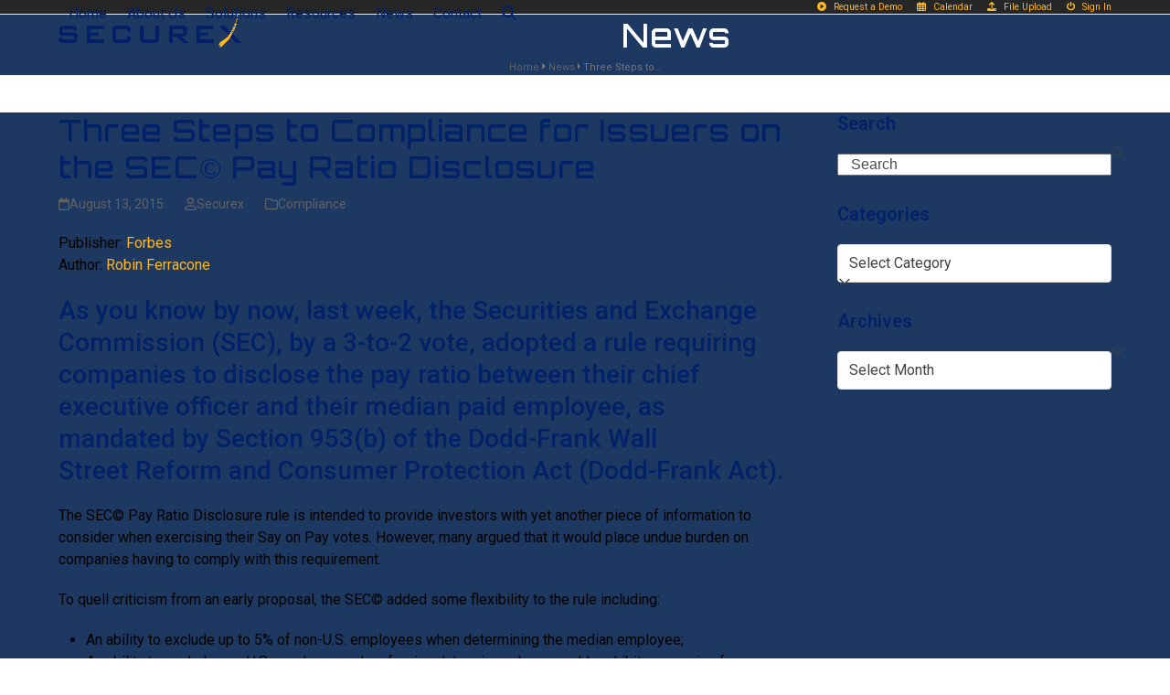

--- FILE ---
content_type: text/html; charset=UTF-8
request_url: https://www.securexfilings.com/sec-pay-ratio-disclosure/
body_size: 20473
content:
<!DOCTYPE html>
<html lang="en-US" class="wpex-classic-style">
<head>
<meta charset="UTF-8">
<link rel="profile" href="http://gmpg.org/xfn/11">
<meta name='robots' content='index, follow, max-image-preview:large, max-snippet:-1, max-video-preview:-1' />
	<style>img:is([sizes="auto" i], [sizes^="auto," i]) { contain-intrinsic-size: 3000px 1500px }</style>
	<meta name="viewport" content="width=device-width, initial-scale=1">

	<!-- This site is optimized with the Yoast SEO plugin v26.4 - https://yoast.com/wordpress/plugins/seo/ -->
	<title>SEC Pay Ratio Disclosure</title>
	<meta name="description" content="The SEC Pay Ratio Disclosure rule is intended to provide investors with yet another piece of information to consider when exercising their Say on Pay votes." />
	<link rel="canonical" href="https://www.securexfilings.com/sec-pay-ratio-disclosure/" />
	<meta property="og:locale" content="en_US" />
	<meta property="og:type" content="article" />
	<meta property="og:title" content="SEC Pay Ratio Disclosure" />
	<meta property="og:description" content="The SEC Pay Ratio Disclosure rule is intended to provide investors with yet another piece of information to consider when exercising their Say on Pay votes." />
	<meta property="og:url" content="https://www.securexfilings.com/sec-pay-ratio-disclosure/" />
	<meta property="og:site_name" content="EDGAR© Filing Services for EDGARizing© SEC© Compliance &amp; Disclosure Documents" />
	<meta property="article:publisher" content="https://www.facebook.com/SecurexFilings" />
	<meta property="article:published_time" content="2015-08-13T16:48:38+00:00" />
	<meta property="article:modified_time" content="2021-03-07T23:04:16+00:00" />
	<meta name="author" content="Securex" />
	<meta name="twitter:card" content="summary_large_image" />
	<meta name="twitter:creator" content="@securex" />
	<meta name="twitter:site" content="@securex" />
	<meta name="twitter:label1" content="Written by" />
	<meta name="twitter:data1" content="Securex" />
	<meta name="twitter:label2" content="Est. reading time" />
	<meta name="twitter:data2" content="1 minute" />
	<script type="application/ld+json" class="yoast-schema-graph">{"@context":"https://schema.org","@graph":[{"@type":"Article","@id":"https://www.securexfilings.com/sec-pay-ratio-disclosure/#article","isPartOf":{"@id":"https://www.securexfilings.com/sec-pay-ratio-disclosure/"},"author":{"name":"Securex","@id":"https://www.securexfilings.com/#/schema/person/b976fdf111c5de37e29238baaaec8bd4"},"headline":"Three Steps to Compliance for Issuers on the SEC© Pay Ratio Disclosure","datePublished":"2015-08-13T16:48:38+00:00","dateModified":"2021-03-07T23:04:16+00:00","mainEntityOfPage":{"@id":"https://www.securexfilings.com/sec-pay-ratio-disclosure/"},"wordCount":233,"publisher":{"@id":"https://www.securexfilings.com/#organization"},"articleSection":["Compliance"],"inLanguage":"en-US"},{"@type":"WebPage","@id":"https://www.securexfilings.com/sec-pay-ratio-disclosure/","url":"https://www.securexfilings.com/sec-pay-ratio-disclosure/","name":"SEC Pay Ratio Disclosure","isPartOf":{"@id":"https://www.securexfilings.com/#website"},"datePublished":"2015-08-13T16:48:38+00:00","dateModified":"2021-03-07T23:04:16+00:00","description":"The SEC Pay Ratio Disclosure rule is intended to provide investors with yet another piece of information to consider when exercising their Say on Pay votes.","breadcrumb":{"@id":"https://www.securexfilings.com/sec-pay-ratio-disclosure/#breadcrumb"},"inLanguage":"en-US","potentialAction":[{"@type":"ReadAction","target":["https://www.securexfilings.com/sec-pay-ratio-disclosure/"]}]},{"@type":"BreadcrumbList","@id":"https://www.securexfilings.com/sec-pay-ratio-disclosure/#breadcrumb","itemListElement":[{"@type":"ListItem","position":1,"name":"News","item":"https://www.securexfilings.com/news/"},{"@type":"ListItem","position":2,"name":"Three Steps to&hellip;"}]},{"@type":"WebSite","@id":"https://www.securexfilings.com/#website","url":"https://www.securexfilings.com/","name":"EDGAR© Filing Services for EDGARizing© SEC© Compliance &amp; Disclosure Documents","description":"","publisher":{"@id":"https://www.securexfilings.com/#organization"},"potentialAction":[{"@type":"SearchAction","target":{"@type":"EntryPoint","urlTemplate":"https://www.securexfilings.com/?s={search_term_string}"},"query-input":{"@type":"PropertyValueSpecification","valueRequired":true,"valueName":"search_term_string"}}],"inLanguage":"en-US"},{"@type":"Organization","@id":"https://www.securexfilings.com/#organization","name":"EDGAR© Filing Services for EDGARizing© SEC© Compliance &amp; Disclosure Documents","url":"https://www.securexfilings.com/","logo":{"@type":"ImageObject","inLanguage":"en-US","@id":"https://www.securexfilings.com/#/schema/logo/image/","url":"https://www.securexfilings.com/wp-content/uploads/2020/10/Securex-Logo-Retina.png","contentUrl":"https://www.securexfilings.com/wp-content/uploads/2020/10/Securex-Logo-Retina.png","width":600,"height":111,"caption":"EDGAR© Filing Services for EDGARizing© SEC© Compliance &amp; Disclosure Documents"},"image":{"@id":"https://www.securexfilings.com/#/schema/logo/image/"},"sameAs":["https://www.facebook.com/SecurexFilings","https://x.com/securex","https://www.linkedin.com/company/securex-filings-llc-/"]},{"@type":"Person","@id":"https://www.securexfilings.com/#/schema/person/b976fdf111c5de37e29238baaaec8bd4","name":"Securex"}]}</script>
	<!-- / Yoast SEO plugin. -->


<link rel='dns-prefetch' href='//fonts.googleapis.com' />
<link rel="alternate" type="application/rss+xml" title="EDGAR© Filing Services for EDGARizing© SEC© Compliance &amp; Disclosure Documents &raquo; Feed" href="https://www.securexfilings.com/feed/" />
<link rel="alternate" type="application/rss+xml" title="EDGAR© Filing Services for EDGARizing© SEC© Compliance &amp; Disclosure Documents &raquo; Comments Feed" href="https://www.securexfilings.com/comments/feed/" />
<link rel="alternate" type="application/rss+xml" title="EDGAR© Filing Services for EDGARizing© SEC© Compliance &amp; Disclosure Documents &raquo; Three Steps to Compliance for Issuers on the SEC© Pay Ratio Disclosure Comments Feed" href="https://www.securexfilings.com/sec-pay-ratio-disclosure/feed/" />
<link rel='stylesheet' id='js_composer_front-css' href='https://www.securexfilings.com/wp-content/plugins/js_composer/assets/css/js_composer.min.css?ver=8.7.2' media='all' />
<link rel='stylesheet' id='wp-block-library-css' href='https://www.securexfilings.com/wp-includes/css/dist/block-library/style.css?ver=8ea3d031551b67b78f30adb098d6beee' media='all' />
<style id='global-styles-inline-css'>
:root{--wp--preset--aspect-ratio--square: 1;--wp--preset--aspect-ratio--4-3: 4/3;--wp--preset--aspect-ratio--3-4: 3/4;--wp--preset--aspect-ratio--3-2: 3/2;--wp--preset--aspect-ratio--2-3: 2/3;--wp--preset--aspect-ratio--16-9: 16/9;--wp--preset--aspect-ratio--9-16: 9/16;--wp--preset--color--black: #000000;--wp--preset--color--cyan-bluish-gray: #abb8c3;--wp--preset--color--white: #ffffff;--wp--preset--color--pale-pink: #f78da7;--wp--preset--color--vivid-red: #cf2e2e;--wp--preset--color--luminous-vivid-orange: #ff6900;--wp--preset--color--luminous-vivid-amber: #fcb900;--wp--preset--color--light-green-cyan: #7bdcb5;--wp--preset--color--vivid-green-cyan: #00d084;--wp--preset--color--pale-cyan-blue: #8ed1fc;--wp--preset--color--vivid-cyan-blue: #0693e3;--wp--preset--color--vivid-purple: #9b51e0;--wp--preset--color--accent: var(--wpex-accent);--wp--preset--color--on-accent: var(--wpex-on-accent);--wp--preset--color--accent-alt: var(--wpex-accent-alt);--wp--preset--color--on-accent-alt: var(--wpex-on-accent-alt);--wp--preset--gradient--vivid-cyan-blue-to-vivid-purple: linear-gradient(135deg,rgba(6,147,227,1) 0%,rgb(155,81,224) 100%);--wp--preset--gradient--light-green-cyan-to-vivid-green-cyan: linear-gradient(135deg,rgb(122,220,180) 0%,rgb(0,208,130) 100%);--wp--preset--gradient--luminous-vivid-amber-to-luminous-vivid-orange: linear-gradient(135deg,rgba(252,185,0,1) 0%,rgba(255,105,0,1) 100%);--wp--preset--gradient--luminous-vivid-orange-to-vivid-red: linear-gradient(135deg,rgba(255,105,0,1) 0%,rgb(207,46,46) 100%);--wp--preset--gradient--very-light-gray-to-cyan-bluish-gray: linear-gradient(135deg,rgb(238,238,238) 0%,rgb(169,184,195) 100%);--wp--preset--gradient--cool-to-warm-spectrum: linear-gradient(135deg,rgb(74,234,220) 0%,rgb(151,120,209) 20%,rgb(207,42,186) 40%,rgb(238,44,130) 60%,rgb(251,105,98) 80%,rgb(254,248,76) 100%);--wp--preset--gradient--blush-light-purple: linear-gradient(135deg,rgb(255,206,236) 0%,rgb(152,150,240) 100%);--wp--preset--gradient--blush-bordeaux: linear-gradient(135deg,rgb(254,205,165) 0%,rgb(254,45,45) 50%,rgb(107,0,62) 100%);--wp--preset--gradient--luminous-dusk: linear-gradient(135deg,rgb(255,203,112) 0%,rgb(199,81,192) 50%,rgb(65,88,208) 100%);--wp--preset--gradient--pale-ocean: linear-gradient(135deg,rgb(255,245,203) 0%,rgb(182,227,212) 50%,rgb(51,167,181) 100%);--wp--preset--gradient--electric-grass: linear-gradient(135deg,rgb(202,248,128) 0%,rgb(113,206,126) 100%);--wp--preset--gradient--midnight: linear-gradient(135deg,rgb(2,3,129) 0%,rgb(40,116,252) 100%);--wp--preset--font-size--small: 13px;--wp--preset--font-size--medium: 20px;--wp--preset--font-size--large: 36px;--wp--preset--font-size--x-large: 42px;--wp--preset--font-family--system-sans-serif: -apple-system, BlinkMacSystemFont, 'Segoe UI', Roboto, Oxygen-Sans, Ubuntu, Cantarell, 'Helvetica Neue', sans-serif;--wp--preset--font-family--system-serif: Iowan Old Style, Apple Garamond, Baskerville, Times New Roman, Droid Serif, Times, Source Serif Pro, serif, Apple Color Emoji, Segoe UI Emoji, Segoe UI Symbol;--wp--preset--spacing--20: 0.44rem;--wp--preset--spacing--30: 0.67rem;--wp--preset--spacing--40: 1rem;--wp--preset--spacing--50: 1.5rem;--wp--preset--spacing--60: 2.25rem;--wp--preset--spacing--70: 3.38rem;--wp--preset--spacing--80: 5.06rem;--wp--preset--shadow--natural: 6px 6px 9px rgba(0, 0, 0, 0.2);--wp--preset--shadow--deep: 12px 12px 50px rgba(0, 0, 0, 0.4);--wp--preset--shadow--sharp: 6px 6px 0px rgba(0, 0, 0, 0.2);--wp--preset--shadow--outlined: 6px 6px 0px -3px rgba(255, 255, 255, 1), 6px 6px rgba(0, 0, 0, 1);--wp--preset--shadow--crisp: 6px 6px 0px rgba(0, 0, 0, 1);}:root { --wp--style--global--content-size: 840px;--wp--style--global--wide-size: 1200px; }:where(body) { margin: 0; }.wp-site-blocks > .alignleft { float: left; margin-right: 2em; }.wp-site-blocks > .alignright { float: right; margin-left: 2em; }.wp-site-blocks > .aligncenter { justify-content: center; margin-left: auto; margin-right: auto; }:where(.wp-site-blocks) > * { margin-block-start: 24px; margin-block-end: 0; }:where(.wp-site-blocks) > :first-child { margin-block-start: 0; }:where(.wp-site-blocks) > :last-child { margin-block-end: 0; }:root { --wp--style--block-gap: 24px; }:root :where(.is-layout-flow) > :first-child{margin-block-start: 0;}:root :where(.is-layout-flow) > :last-child{margin-block-end: 0;}:root :where(.is-layout-flow) > *{margin-block-start: 24px;margin-block-end: 0;}:root :where(.is-layout-constrained) > :first-child{margin-block-start: 0;}:root :where(.is-layout-constrained) > :last-child{margin-block-end: 0;}:root :where(.is-layout-constrained) > *{margin-block-start: 24px;margin-block-end: 0;}:root :where(.is-layout-flex){gap: 24px;}:root :where(.is-layout-grid){gap: 24px;}.is-layout-flow > .alignleft{float: left;margin-inline-start: 0;margin-inline-end: 2em;}.is-layout-flow > .alignright{float: right;margin-inline-start: 2em;margin-inline-end: 0;}.is-layout-flow > .aligncenter{margin-left: auto !important;margin-right: auto !important;}.is-layout-constrained > .alignleft{float: left;margin-inline-start: 0;margin-inline-end: 2em;}.is-layout-constrained > .alignright{float: right;margin-inline-start: 2em;margin-inline-end: 0;}.is-layout-constrained > .aligncenter{margin-left: auto !important;margin-right: auto !important;}.is-layout-constrained > :where(:not(.alignleft):not(.alignright):not(.alignfull)){max-width: var(--wp--style--global--content-size);margin-left: auto !important;margin-right: auto !important;}.is-layout-constrained > .alignwide{max-width: var(--wp--style--global--wide-size);}body .is-layout-flex{display: flex;}.is-layout-flex{flex-wrap: wrap;align-items: center;}.is-layout-flex > :is(*, div){margin: 0;}body .is-layout-grid{display: grid;}.is-layout-grid > :is(*, div){margin: 0;}body{padding-top: 0px;padding-right: 0px;padding-bottom: 0px;padding-left: 0px;}a:where(:not(.wp-element-button)){text-decoration: underline;}:root :where(.wp-element-button, .wp-block-button__link){background-color: #32373c;border-width: 0;color: #fff;font-family: inherit;font-size: inherit;line-height: inherit;padding: calc(0.667em + 2px) calc(1.333em + 2px);text-decoration: none;}.has-black-color{color: var(--wp--preset--color--black) !important;}.has-cyan-bluish-gray-color{color: var(--wp--preset--color--cyan-bluish-gray) !important;}.has-white-color{color: var(--wp--preset--color--white) !important;}.has-pale-pink-color{color: var(--wp--preset--color--pale-pink) !important;}.has-vivid-red-color{color: var(--wp--preset--color--vivid-red) !important;}.has-luminous-vivid-orange-color{color: var(--wp--preset--color--luminous-vivid-orange) !important;}.has-luminous-vivid-amber-color{color: var(--wp--preset--color--luminous-vivid-amber) !important;}.has-light-green-cyan-color{color: var(--wp--preset--color--light-green-cyan) !important;}.has-vivid-green-cyan-color{color: var(--wp--preset--color--vivid-green-cyan) !important;}.has-pale-cyan-blue-color{color: var(--wp--preset--color--pale-cyan-blue) !important;}.has-vivid-cyan-blue-color{color: var(--wp--preset--color--vivid-cyan-blue) !important;}.has-vivid-purple-color{color: var(--wp--preset--color--vivid-purple) !important;}.has-accent-color{color: var(--wp--preset--color--accent) !important;}.has-on-accent-color{color: var(--wp--preset--color--on-accent) !important;}.has-accent-alt-color{color: var(--wp--preset--color--accent-alt) !important;}.has-on-accent-alt-color{color: var(--wp--preset--color--on-accent-alt) !important;}.has-black-background-color{background-color: var(--wp--preset--color--black) !important;}.has-cyan-bluish-gray-background-color{background-color: var(--wp--preset--color--cyan-bluish-gray) !important;}.has-white-background-color{background-color: var(--wp--preset--color--white) !important;}.has-pale-pink-background-color{background-color: var(--wp--preset--color--pale-pink) !important;}.has-vivid-red-background-color{background-color: var(--wp--preset--color--vivid-red) !important;}.has-luminous-vivid-orange-background-color{background-color: var(--wp--preset--color--luminous-vivid-orange) !important;}.has-luminous-vivid-amber-background-color{background-color: var(--wp--preset--color--luminous-vivid-amber) !important;}.has-light-green-cyan-background-color{background-color: var(--wp--preset--color--light-green-cyan) !important;}.has-vivid-green-cyan-background-color{background-color: var(--wp--preset--color--vivid-green-cyan) !important;}.has-pale-cyan-blue-background-color{background-color: var(--wp--preset--color--pale-cyan-blue) !important;}.has-vivid-cyan-blue-background-color{background-color: var(--wp--preset--color--vivid-cyan-blue) !important;}.has-vivid-purple-background-color{background-color: var(--wp--preset--color--vivid-purple) !important;}.has-accent-background-color{background-color: var(--wp--preset--color--accent) !important;}.has-on-accent-background-color{background-color: var(--wp--preset--color--on-accent) !important;}.has-accent-alt-background-color{background-color: var(--wp--preset--color--accent-alt) !important;}.has-on-accent-alt-background-color{background-color: var(--wp--preset--color--on-accent-alt) !important;}.has-black-border-color{border-color: var(--wp--preset--color--black) !important;}.has-cyan-bluish-gray-border-color{border-color: var(--wp--preset--color--cyan-bluish-gray) !important;}.has-white-border-color{border-color: var(--wp--preset--color--white) !important;}.has-pale-pink-border-color{border-color: var(--wp--preset--color--pale-pink) !important;}.has-vivid-red-border-color{border-color: var(--wp--preset--color--vivid-red) !important;}.has-luminous-vivid-orange-border-color{border-color: var(--wp--preset--color--luminous-vivid-orange) !important;}.has-luminous-vivid-amber-border-color{border-color: var(--wp--preset--color--luminous-vivid-amber) !important;}.has-light-green-cyan-border-color{border-color: var(--wp--preset--color--light-green-cyan) !important;}.has-vivid-green-cyan-border-color{border-color: var(--wp--preset--color--vivid-green-cyan) !important;}.has-pale-cyan-blue-border-color{border-color: var(--wp--preset--color--pale-cyan-blue) !important;}.has-vivid-cyan-blue-border-color{border-color: var(--wp--preset--color--vivid-cyan-blue) !important;}.has-vivid-purple-border-color{border-color: var(--wp--preset--color--vivid-purple) !important;}.has-accent-border-color{border-color: var(--wp--preset--color--accent) !important;}.has-on-accent-border-color{border-color: var(--wp--preset--color--on-accent) !important;}.has-accent-alt-border-color{border-color: var(--wp--preset--color--accent-alt) !important;}.has-on-accent-alt-border-color{border-color: var(--wp--preset--color--on-accent-alt) !important;}.has-vivid-cyan-blue-to-vivid-purple-gradient-background{background: var(--wp--preset--gradient--vivid-cyan-blue-to-vivid-purple) !important;}.has-light-green-cyan-to-vivid-green-cyan-gradient-background{background: var(--wp--preset--gradient--light-green-cyan-to-vivid-green-cyan) !important;}.has-luminous-vivid-amber-to-luminous-vivid-orange-gradient-background{background: var(--wp--preset--gradient--luminous-vivid-amber-to-luminous-vivid-orange) !important;}.has-luminous-vivid-orange-to-vivid-red-gradient-background{background: var(--wp--preset--gradient--luminous-vivid-orange-to-vivid-red) !important;}.has-very-light-gray-to-cyan-bluish-gray-gradient-background{background: var(--wp--preset--gradient--very-light-gray-to-cyan-bluish-gray) !important;}.has-cool-to-warm-spectrum-gradient-background{background: var(--wp--preset--gradient--cool-to-warm-spectrum) !important;}.has-blush-light-purple-gradient-background{background: var(--wp--preset--gradient--blush-light-purple) !important;}.has-blush-bordeaux-gradient-background{background: var(--wp--preset--gradient--blush-bordeaux) !important;}.has-luminous-dusk-gradient-background{background: var(--wp--preset--gradient--luminous-dusk) !important;}.has-pale-ocean-gradient-background{background: var(--wp--preset--gradient--pale-ocean) !important;}.has-electric-grass-gradient-background{background: var(--wp--preset--gradient--electric-grass) !important;}.has-midnight-gradient-background{background: var(--wp--preset--gradient--midnight) !important;}.has-small-font-size{font-size: var(--wp--preset--font-size--small) !important;}.has-medium-font-size{font-size: var(--wp--preset--font-size--medium) !important;}.has-large-font-size{font-size: var(--wp--preset--font-size--large) !important;}.has-x-large-font-size{font-size: var(--wp--preset--font-size--x-large) !important;}.has-system-sans-serif-font-family{font-family: var(--wp--preset--font-family--system-sans-serif) !important;}.has-system-serif-font-family{font-family: var(--wp--preset--font-family--system-serif) !important;}
:root :where(.wp-block-post-template){margin-top: 0px;margin-right: auto;margin-bottom: 0px;margin-left: auto;}
:root :where(.wp-block-pullquote){font-size: 1.5em;line-height: 1.6;}
</style>
<link rel='stylesheet' id='parent-style-css' href='https://www.securexfilings.com/wp-content/themes/Total/style.css?ver=6.5' media='all' />
<link rel='stylesheet' id='wpex-google-font-roboto-css' href='https://fonts.googleapis.com/css2?family=Roboto:ital,wght@0,100;0,200;0,300;0,400;0,500;0,600;0,700;0,800;0,900;1,100;1,200;1,300;1,400;1,500;1,600;1,700;1,800;1,900&#038;display=swap&#038;subset=latin' media='all' />
<link rel='stylesheet' id='wpex-google-font-orbitron-css' href='https://fonts.googleapis.com/css2?family=Orbitron:ital,wght@0,100;0,200;0,300;0,400;0,500;0,600;0,700;0,800;0,900;1,100;1,200;1,300;1,400;1,500;1,600;1,700;1,800;1,900&#038;display=swap&#038;subset=latin' media='all' />
<link rel='stylesheet' id='wpex-style-css' href='https://www.securexfilings.com/wp-content/themes/total-child-theme/style.css?ver=6.5' media='all' />
<link rel='stylesheet' id='wpex-mobile-menu-breakpoint-max-css' href='https://www.securexfilings.com/wp-content/themes/Total/assets/css/frontend/breakpoints/max.min.css?ver=6.5' media='only screen and (max-width:959px)' />
<link rel='stylesheet' id='wpex-mobile-menu-breakpoint-min-css' href='https://www.securexfilings.com/wp-content/themes/Total/assets/css/frontend/breakpoints/min.min.css?ver=6.5' media='only screen and (min-width:960px)' />
<link rel='stylesheet' id='vcex-shortcodes-css' href='https://www.securexfilings.com/wp-content/themes/Total/assets/css/frontend/vcex-shortcodes.min.css?ver=6.5' media='all' />
<link rel='stylesheet' id='wpex-wpbakery-css' href='https://www.securexfilings.com/wp-content/themes/Total/assets/css/frontend/wpbakery.min.css?ver=6.5' media='all' />
<script id="adrotate-clicker-js-extra">
var click_object = {"ajax_url":"https:\/\/www.securexfilings.com\/wp-admin\/admin-ajax.php"};
</script>
<script src="https://www.securexfilings.com/wp-content/plugins/adrotate/library/jquery.clicker.js" id="adrotate-clicker-js"></script>
<script src="https://www.securexfilings.com/wp-includes/js/jquery/jquery.js?ver=3.7.1" id="jquery-core-js"></script>
<script src="https://www.securexfilings.com/wp-includes/js/jquery/jquery-migrate.js?ver=3.4.1" id="jquery-migrate-js"></script>
<script id="wpex-core-js-extra">
var wpex_theme_params = {"selectArrowIcon":"<span class=\"wpex-select-arrow__icon wpex-icon--sm wpex-flex wpex-icon\" aria-hidden=\"true\"><svg viewBox=\"0 0 24 24\" xmlns=\"http:\/\/www.w3.org\/2000\/svg\"><rect fill=\"none\" height=\"24\" width=\"24\"\/><g transform=\"matrix(0, -1, 1, 0, -0.115, 23.885)\"><polygon points=\"17.77,3.77 16,2 6,12 16,22 17.77,20.23 9.54,12\"\/><\/g><\/svg><\/span>","customSelects":".widget_categories form,.widget_archive select,.vcex-form-shortcode select","scrollToHash":"1","localScrollFindLinks":"1","localScrollHighlight":"1","localScrollUpdateHash":"1","scrollToHashTimeout":"500","localScrollTargets":"li.local-scroll a, a.local-scroll, .local-scroll-link, .local-scroll-link > a,.sidr-class-local-scroll-link,li.sidr-class-local-scroll > span > a,li.sidr-class-local-scroll > a","scrollToBehavior":"smooth"};
</script>
<script src="https://www.securexfilings.com/wp-content/themes/Total/assets/js/frontend/core.min.js?ver=6.5" id="wpex-core-js" defer data-wp-strategy="defer"></script>
<script id="wpex-inline-js-after">
!function(){const e=document.querySelector("html"),t=()=>{const t=window.innerWidth-document.documentElement.clientWidth;t&&e.style.setProperty("--wpex-scrollbar-width",`${t}px`)};t(),window.addEventListener("resize",(()=>{t()}))}();
</script>
<script src="https://www.securexfilings.com/wp-content/themes/Total/assets/js/frontend/search/overlay.min.js?ver=6.5" id="wpex-search-overlay-js" defer data-wp-strategy="defer"></script>
<script id="wpex-sticky-header-js-extra">
var wpex_sticky_header_params = {"breakpoint":"960","mobileSupport":"1","shrink":"1","shrinkOnMobile":"1","shrinkHeight":"50","shrink_speed":".3s","shrink_delay":"1"};
</script>
<script src="https://www.securexfilings.com/wp-content/themes/Total/assets/js/frontend/sticky/header.min.js?ver=6.5" id="wpex-sticky-header-js" defer data-wp-strategy="defer"></script>
<script id="wpex-mobile-menu-sidr-js-extra">
var wpex_mobile_menu_sidr_params = {"breakpoint":"959","i18n":{"openSubmenu":"Open submenu of %s","closeSubmenu":"Close submenu of %s"},"openSubmenuIcon":"<span class=\"wpex-open-submenu__icon wpex-transition-transform wpex-duration-300 wpex-icon\" aria-hidden=\"true\"><svg xmlns=\"http:\/\/www.w3.org\/2000\/svg\" viewBox=\"0 0 448 512\"><path d=\"M201.4 342.6c12.5 12.5 32.8 12.5 45.3 0l160-160c12.5-12.5 12.5-32.8 0-45.3s-32.8-12.5-45.3 0L224 274.7 86.6 137.4c-12.5-12.5-32.8-12.5-45.3 0s-12.5 32.8 0 45.3l160 160z\"\/><\/svg><\/span>","source":"#site-navigation, #mobile-menu-search","side":"right","dark_surface":"1","displace":"","aria_label":"Mobile menu","aria_label_close":"Close mobile menu","class":"has-background","speed":"300"};
</script>
<script src="https://www.securexfilings.com/wp-content/themes/Total/assets/js/frontend/mobile-menu/sidr.min.js?ver=6.5" id="wpex-mobile-menu-sidr-js" defer data-wp-strategy="defer"></script>
<script></script><link rel="https://api.w.org/" href="https://www.securexfilings.com/wp-json/" /><link rel="alternate" title="JSON" type="application/json" href="https://www.securexfilings.com/wp-json/wp/v2/posts/1850" /><link rel="EditURI" type="application/rsd+xml" title="RSD" href="https://www.securexfilings.com/xmlrpc.php?rsd" />

<link rel='shortlink' href='https://www.securexfilings.com/?p=1850' />
<link rel="alternate" title="oEmbed (JSON)" type="application/json+oembed" href="https://www.securexfilings.com/wp-json/oembed/1.0/embed?url=https%3A%2F%2Fwww.securexfilings.com%2Fsec-pay-ratio-disclosure%2F" />
<link rel="alternate" title="oEmbed (XML)" type="text/xml+oembed" href="https://www.securexfilings.com/wp-json/oembed/1.0/embed?url=https%3A%2F%2Fwww.securexfilings.com%2Fsec-pay-ratio-disclosure%2F&#038;format=xml" />

<!-- This site is using AdRotate v5.16 to display their advertisements - https://ajdg.solutions/ -->
<!-- AdRotate CSS -->
<style type="text/css" media="screen">
	.g { margin:0px; padding:0px; overflow:hidden; line-height:1; zoom:1; }
	.g img { height:auto; }
	.g-col { position:relative; float:left; }
	.g-col:first-child { margin-left: 0; }
	.g-col:last-child { margin-right: 0; }
	@media only screen and (max-width: 480px) {
		.g-col, .g-dyn, .g-single { width:100%; margin-left:0; margin-right:0; }
	}
</style>
<!-- /AdRotate CSS -->

        <style type="text/css" id="pf-main-css">
            
				@media screen {
					.printfriendly {
						z-index: 1000; position: relative
					}
					.printfriendly a, .printfriendly a:link, .printfriendly a:visited, .printfriendly a:hover, .printfriendly a:active {
						font-weight: 600;
						cursor: pointer;
						text-decoration: none;
						border: none;
						-webkit-box-shadow: none;
						-moz-box-shadow: none;
						box-shadow: none;
						outline:none;
						font-size: 14px !important;
						color: #6D9F00 !important;
					}
					.printfriendly.pf-alignleft {
						float: left;
					}
					.printfriendly.pf-alignright {
						float: right;
					}
					.printfriendly.pf-aligncenter {
						justify-content: center;
						display: flex; align-items: center;
					}
				}

				.pf-button-img {
					border: none;
					-webkit-box-shadow: none;
					-moz-box-shadow: none;
					box-shadow: none;
					padding: 0;
					margin: 0;
					display: inline;
					vertical-align: middle;
				}

				img.pf-button-img + .pf-button-text {
					margin-left: 6px;
				}

				@media print {
					.printfriendly {
						display: none;
					}
				}
				        </style>

            
        <style type="text/css" id="pf-excerpt-styles">
          .pf-button.pf-button-excerpt {
              display: none;
           }
        </style>

            <link rel='stylesheet' type='text/css' href='https://cdn-prod.securiti.ai/consent/cookie-consent.css' />


<!-- Google Tag Manager -->
<script>(function(w,d,s,l,i){w[l]=w[l]||[];w[l].push({'gtm.start':
new Date().getTime(),event:'gtm.js'});var f=d.getElementsByTagName(s)[0],
j=d.createElement(s),dl=l!='dataLayer'?'&l='+l:'';j.async=true;j.src=
'https://www.googletagmanager.com/gtm.js?id='+i+dl;f.parentNode.insertBefore(j,f);
})(window,document,'script','dataLayer','GTM-M2QGPTD');</script>
<!-- End Google Tag Manager -->


<script src='https://platform.illow.io/banner.js?siteId=01db5577-2921-4d5d-9f09-ff32725fb635'></script>



<!-- Google tag (gtag.js) -->
<script async src="https://www.googletagmanager.com/gtag/js?id=UA-10512910-4"></script>
<script>
  window.dataLayer = window.dataLayer || [];
  function gtag(){dataLayer.push(arguments);}
  gtag('js', new Date());

  gtag('config', 'UA-10512910-4');
</script><noscript><style>body:not(.content-full-screen) .wpex-vc-row-stretched[data-vc-full-width-init="false"]{visibility:visible;}</style></noscript><link rel="icon" href="https://www.securexfilings.com/wp-content/uploads/2025/11/favicon-150x150.gif" sizes="32x32" />
<link rel="icon" href="https://www.securexfilings.com/wp-content/uploads/2025/11/favicon-300x300.gif" sizes="192x192" />
<link rel="apple-touch-icon" href="https://www.securexfilings.com/wp-content/uploads/2025/11/favicon-300x300.gif" />
<meta name="msapplication-TileImage" content="https://www.securexfilings.com/wp-content/uploads/2025/11/favicon-300x300.gif" />
		<style id="wp-custom-css">
			/* Header */#site-navigation .dropdown-menu ul.sub-menu ul{left:auto;right:100%;}#site-navigation .dropdown-menu ul.sub-menu li.menu-item-has-children >a{padding-left:25px;padding-right:12px;}#site-navigation .dropdown-menu ul.sub-menu .nav-arrow{left:9px;right:auto;transform:rotateY(180deg);margin-right:4px;margin-left:0;}/* Footer */#footer li{margin-bottom:8px;}/* Gravity Forms */body .gform_wrapper .top_label input.medium,.gform_wrapper textarea.medium{width:100%;}.grecaptcha-badge{opacity:0;}/* Printer Friendly */.printfriendly.pf-alignleft{float:none;}/* Superscript */.custom-superscript{font-size:50%;vertical-align:super;}		</style>
		<noscript><style> .wpb_animate_when_almost_visible { opacity: 1; }</style></noscript><style data-type="wpex-css" id="wpex-css">/*TYPOGRAPHY*/:root{--wpex-body-font-family:Roboto,sans-serif;--wpex-body-font-size:16px;--wpex-body-color:#000000;}:root{--wpex-heading-color:#012169;}#top-bar-content{font-size:.75em;}.main-navigation-ul .sub-menu .link-inner{font-size:.85em;line-height:1.125em;}.page-header .page-header-title{font-family:Orbitron;font-weight:500;font-size:2.25em;line-height:1.25em;letter-spacing:1px;}.blog-entry-title.entry-title,.blog-entry-title.entry-title a,.blog-entry-title.entry-title a:hover{font-family:Orbitron;font-weight:500;font-size:1.4em;line-height:1.25em;letter-spacing:1px;}body.single-post .single-post-title{font-family:Orbitron;font-weight:500;font-size:2em;line-height:1.25em;letter-spacing:1px;}.site-breadcrumbs{font-size:11px;}h1,.wpex-h1{font-family:Orbitron;font-weight:500;font-size:2.25em;line-height:1.25em;letter-spacing:1px;}h2,.wpex-h2{font-family:Roboto,sans-serif;font-weight:500;font-size:1.75em;line-height:1.25em;}h3,.wpex-h3{font-family:Roboto,sans-serif;font-weight:500;font-size:1.5em;line-height:1.25em;}h4,.wpex-h4{font-family:Roboto,sans-serif;font-weight:500;font-size:1.25em;line-height:1.25em;}#footer-widgets{font-size:.85em;line-height:1.5em;}.footer-widget .widget-title{font-family:Orbitron;font-size:1.5em;line-height:1.25em;letter-spacing:1px;}#copyright{font-size:11px;}@media(max-width:1024px){:root{--wpex-body-font-size:16px;}.page-header .page-header-title{font-size:2.25em;}.blog-entry-title.entry-title,.blog-entry-title.entry-title a,.blog-entry-title.entry-title a:hover{font-size:1.4em;}body.single-post .single-post-title{font-size:2em;}.site-breadcrumbs{font-size:11px;}h1,.wpex-h1{font-size:2.25em;}h2,.wpex-h2{font-size:1.75em;}h3,.wpex-h3{font-size:1.5em;}h4,.wpex-h4{font-size:1.25em;}.footer-widget .widget-title{font-size:1.5em;}#copyright{font-size:11px;}}@media(max-width:959px){:root{--wpex-body-font-size:16px;}.page-header .page-header-title{font-size:2.25em;}.blog-entry-title.entry-title,.blog-entry-title.entry-title a,.blog-entry-title.entry-title a:hover{font-size:1.4em;}body.single-post .single-post-title{font-size:2em;}.site-breadcrumbs{font-size:11px;}h1,.wpex-h1{font-size:2.25em;}h2,.wpex-h2{font-size:1.75em;}h3,.wpex-h3{font-size:1.5em;}h4,.wpex-h4{font-size:1.25em;}.footer-widget .widget-title{font-size:1.5em;}#copyright{font-size:11px;}}@media(max-width:767px){:root{--wpex-body-font-size:14px;}.page-header .page-header-title{font-size:2em;}.blog-entry-title.entry-title,.blog-entry-title.entry-title a,.blog-entry-title.entry-title a:hover{font-size:1.25em;}body.single-post .single-post-title{font-size:1.75em;}.site-breadcrumbs{font-size:11px;}h1,.wpex-h1{font-size:2em;}h2,.wpex-h2{font-size:1.5em;}h3,.wpex-h3{font-size:1.25em;}h4,.wpex-h4{font-size:1.125em;}.footer-widget .widget-title{font-size:1.25em;}#copyright{font-size:11px;}}@media(max-width:479px){:root{--wpex-body-font-size:14px;}.page-header .page-header-title{font-size:1.75em;}.blog-entry-title.entry-title,.blog-entry-title.entry-title a,.blog-entry-title.entry-title a:hover{font-size:1.25em;}body.single-post .single-post-title{font-size:1.75em;}.site-breadcrumbs{font-size:11px;}h1,.wpex-h1{font-size:1.75em;}h2,.wpex-h2{font-size:1.5em;}h3,.wpex-h3{font-size:1.25em;}h4,.wpex-h4{font-size:1.125em;}.footer-widget .widget-title{font-size:1.25em;}#copyright{font-size:11px;}}/*ADVANCED STYLING CSS*/#site-logo .logo-img{max-height:45px;width:auto;}/*CUSTOMIZER STYLING*/:root{--wpex-accent:#ffb81c;--wpex-accent-alt:#ffb81c;--wpex-hover-btn-bg:#012169;--wpex-pagination-border-color:#ffb81c;--wpex-pagination-link-color:#012169;--wpex-hover-pagination-link-color:#ffffff;--wpex-active-pagination-link-color:#ffffff;--wpex-hover-pagination-link-bg:#ffb81c;--wpex-active-pagination-link-bg:#ffb81c;--wpex-site-header-shrink-start-height:45px;--wpex-site-header-shrink-end-height:30px;--wpex-vc-column-inner-margin-bottom:40px;}.page-header.wpex-supports-mods{background-color:#1d3961;}.page-header.wpex-supports-mods .page-header-title{color:#ffffff;}#site-scroll-top{background-color:#ffb81c;color:#ffffff;}#site-scroll-top:hover{background-color:#1d3961;color:#ffffff;}#top-bar-wrap{background-color:#262626;}.wpex-top-bar-sticky{background-color:#262626;}#top-bar{color:#999999;--wpex-text-2:#999999;--wpex-text-3:#999999;--wpex-text-4:#999999;--wpex-link-color:#ffb81c;--wpex-hover-link-color:#ffffff;}#site-navigation-wrap{--wpex-main-nav-link-color:#012169;--wpex-hover-main-nav-link-color:#012169;--wpex-active-main-nav-link-color:#012169;--wpex-hover-main-nav-link-color:#ffb81c;--wpex-active-main-nav-link-color:#ffb81c;--wpex-dropmenu-link-color:#012169;--wpex-hover-dropmenu-link-color:#ffb81c;--wpex-hover-dropmenu-link-bg:#ffffff;--wpex-active-dropmenu-link-color:#ffb81c;--wpex-active-hover-dropmenu-link-color:#ffb81c;}#mobile-menu,#mobile-icons-menu{--wpex-link-color:#ffb81c;--wpex-hover-link-color:#ffb81c;--wpex-hover-link-color:#012169;}#sidr-main,.sidr-class-dropdown-menu ul{background-color:#1d3961;}#sidr-main{color:#ffffff;--wpex-link-color:#ffffff;--wpex-text-2:#ffffff;--wpex-hover-link-color:#ffb81c;}#footer-callout-wrap{background-color:#1d3961;border-top-width:0px;border-bottom-width:0px;color:#ffffff;}#footer-callout .theme-button:hover{background:#ffffff;color:#1d3961;}@media only screen and (min-width:960px){#site-logo .logo-img{max-width:200px;}}@media only screen and (max-width:767px){#site-logo .logo-img{max-width:160px;}}@media only screen and (min-width:768px) and (max-width:959px){#site-logo .logo-img{max-width:200px;}}</style></head>

<body class="wp-singular post-template-default single single-post postid-1850 single-format-standard wp-custom-logo wp-embed-responsive wp-theme-Total wp-child-theme-total-child-theme wpex-theme wpex-responsive full-width-main-layout no-composer wpex-live-site site-full-width content-right-sidebar has-sidebar has-topbar post-in-category-compliance sidebar-widget-icons hasnt-overlay-header has-mobile-menu wpex-mobile-toggle-menu-icon_buttons wpex-no-js wpb-js-composer js-comp-ver-8.7.2 vc_responsive">

	
<a href="#content" class="skip-to-content">Skip to content</a>
<!-- Google Tag Manager (noscript) -->
<noscript><iframe src="https://www.googletagmanager.com/ns.html?id=GTM-M2QGPTD"
height="0" width="0" style="display:none;visibility:hidden"></iframe></noscript>
<!-- End Google Tag Manager (noscript) -->
	<!-- After adding this script, call setConsentBannerParams({uuid: <unique id> }) to set unique ID for a customer. -->
<script>
(function () {
               var s = document.createElement('script');
               s.src = 'https://cdn-prod.securiti.ai/consent/cookie-consent-sdk.js';
               s.setAttribute('data-tenant-uuid', '42543d01-6b67-4551-ae0d-0d178bdf215f');
               s.setAttribute('data-domain-uuid', 'd80dce72-321d-4c38-834c-3062047a405e');
               s.setAttribute('data-backend-url', 'https://app.securiti.ai');
               s.defer = true;
               var parent_node = document.head || document.body;
               parent_node.appendChild(s);
               s.addEventListener('load', function() { window.initCmp(); });
})()
</script>
	<span data-ls_id="#site_top" tabindex="-1"></span>
	<div id="outer-wrap" class="wpex-overflow-clip">
		
		
		
		<div id="wrap" class="wpex-clr">

			
			<div id="top-bar-wrap" class="wpex-text-sm wpex-print-hidden">
			<div id="top-bar" class="container wpex-relative wpex-py-15 wpex-md-flex wpex-justify-between wpex-items-center wpex-text-center wpex-md-text-initial wpex-flex-row-reverse">
	<div id="top-bar-content" class="has-content top-bar-right wpex-clr"><span  style="color:#ffb81c;margin-left:13px;margin-right:5px;" class="wpex-icon" aria-hidden="true"><svg xmlns="http://www.w3.org/2000/svg" viewBox="0 0 512 512"><path d="M0 256a256 256 0 1 1 512 0A256 256 0 1 1 0 256zM188.3 147.1c-7.6 4.2-12.3 12.3-12.3 20.9V344c0 8.7 4.7 16.7 12.3 20.9s16.8 4.1 24.3-.5l144-88c7.1-4.4 11.5-12.1 11.5-20.5s-4.4-16.1-11.5-20.5l-144-88c-7.4-4.5-16.7-4.7-24.3-.5z"/></svg></span> <a href="https://calendly.com/zervakos/marketforms-demonstration">Request a Demo</a>

<span  style="color:#ffb81c;margin-left:13px;margin-right:5px;" class="wpex-icon" aria-hidden="true"><svg xmlns="http://www.w3.org/2000/svg" viewBox="0 0 448 512"><path d="M152 24c0-13.3-10.7-24-24-24s-24 10.7-24 24V64H64C28.7 64 0 92.7 0 128v16 48V448c0 35.3 28.7 64 64 64H384c35.3 0 64-28.7 64-64V192 144 128c0-35.3-28.7-64-64-64H344V24c0-13.3-10.7-24-24-24s-24 10.7-24 24V64H152V24zM48 192h80v56H48V192zm0 104h80v64H48V296zm128 0h96v64H176V296zm144 0h80v64H320V296zm80-48H320V192h80v56zm0 160v40c0 8.8-7.2 16-16 16H320V408h80zm-128 0v56H176V408h96zm-144 0v56H64c-8.8 0-16-7.2-16-16V408h80zM272 248H176V192h96v56z"/></svg></span> <a href="https://www.securexfilings.com/securex-calendar-and-filing-tools/">Calendar</a>

<span  style="color:#ffb81c;margin-left:13px;margin-right:5px;" class="wpex-icon" aria-hidden="true"><svg xmlns="http://www.w3.org/2000/svg" viewBox="0 0 512 512"><path d="M288 109.3V352c0 17.7-14.3 32-32 32s-32-14.3-32-32V109.3l-73.4 73.4c-12.5 12.5-32.8 12.5-45.3 0s-12.5-32.8 0-45.3l128-128c12.5-12.5 32.8-12.5 45.3 0l128 128c12.5 12.5 12.5 32.8 0 45.3s-32.8 12.5-45.3 0L288 109.3zM64 352H192c0 35.3 28.7 64 64 64s64-28.7 64-64H448c35.3 0 64 28.7 64 64v32c0 35.3-28.7 64-64 64H64c-35.3 0-64-28.7-64-64V416c0-35.3 28.7-64 64-64zM432 456a24 24 0 1 0 0-48 24 24 0 1 0 0 48z"/></svg></span> <a href="https://securexfilings.sendsafely.com/dropzone/file">File Upload</a>

<span  style="color:#ffb81c;margin-left:13px;margin-right:5px;" class="wpex-icon" aria-hidden="true"><svg xmlns="http://www.w3.org/2000/svg" viewBox="0 0 27 32"><path d="M27.429 16q0 2.786-1.089 5.321t-2.929 4.375-4.375 2.929-5.321 1.089-5.321-1.089-4.375-2.929-2.929-4.375-1.089-5.321q0-3.25 1.438-6.125t4.045-4.821q0.768-0.571 1.705-0.446t1.491 0.893q0.571 0.75 0.438 1.688t-0.884 1.509q-1.75 1.321-2.705 3.232t-0.955 4.071q0 1.857 0.723 3.545t1.955 2.92 2.92 1.955 3.545 0.723 3.545-0.723 2.92-1.955 1.955-2.92 0.723-3.545q0-2.161-0.955-4.071t-2.705-3.232q-0.75-0.571-0.884-1.509t0.438-1.688q0.554-0.768 1.5-0.893t1.696 0.446q2.607 1.946 4.045 4.821t1.438 6.125zM16 2.286v11.429q0 0.929-0.679 1.607t-1.607 0.679-1.607-0.679-0.679-1.607v-11.429q0-0.929 0.679-1.607t1.607-0.679 1.607 0.679 0.679 1.607z"></path></svg></span> <a href="https://www.securexfilings.com/sign-in/">Sign In</a></div>

</div>
		</div>
	<div id="site-header-sticky-wrapper" class="wpex-sticky-header-holder not-sticky wpex-print-hidden">	<header id="site-header" class="header-one wpex-z-sticky fixed-scroll has-sticky-dropshadow shrink-sticky-header anim-shrink-header on-shrink-adjust-height dyn-styles wpex-print-hidden wpex-relative wpex-clr">
				<div id="site-header-inner" class="header-one-inner header-padding container wpex-relative wpex-h-100 wpex-py-30 wpex-clr">
<div id="site-logo" class="site-branding header-one-logo logo-padding wpex-flex wpex-items-center wpex-float-left wpex-h-100">
	<div id="site-logo-inner" ><a id="site-logo-link" href="https://www.securexfilings.com/" rel="home" class="main-logo"><img src="https://www.securexfilings.com/wp-content/uploads/2020/10/Securex-Logo-Retina.png" alt="EDGAR© Filing Services for EDGARizing© SEC© Compliance &amp; Disclosure Documents" class="logo-img wpex-h-auto wpex-max-w-100 wpex-align-middle" width="200" height="45" data-no-retina data-skip-lazy fetchpriority="high" srcset="https://www.securexfilings.com/wp-content/uploads/2020/10/Securex-Logo-Retina.png 1x,https://www.securexfilings.com/wp-content/uploads/2020/10/Securex-Logo-Retina.png 2x"></a></div>

</div>

<div id="site-navigation-wrap" class="navbar-style-one navbar-fixed-height navbar-allows-inner-bg navbar-fixed-line-height wpex-dropdowns-caret wpex-stretch-megamenus hide-at-mm-breakpoint wpex-clr wpex-print-hidden">
	<nav id="site-navigation" class="navigation main-navigation main-navigation-one wpex-clr" aria-label="Main menu"><ul id="menu-main-menu" class="main-navigation-ul dropdown-menu wpex-dropdown-menu wpex-dropdown-menu--onhover"><li id="menu-item-138" class="menu-item menu-item-type-post_type menu-item-object-page menu-item-home menu-item-138"><a href="https://www.securexfilings.com/"><span class="link-inner">Home</span></a></li>
<li id="menu-item-260" class="menu-item menu-item-type-custom menu-item-object-custom menu-item-has-children menu-item-260 dropdown"><a><span class="link-inner">About Us</span></a>
<ul class="sub-menu">
	<li id="menu-item-2181" class="menu-item menu-item-type-post_type menu-item-object-page menu-item-2181"><a href="https://www.securexfilings.com/sec-edgar-filing-agent/"><span class="link-inner">SEC© EDGAR© Filing Agent</span></a></li>
	<li id="menu-item-2185" class="menu-item menu-item-type-post_type menu-item-object-page menu-item-2185"><a href="https://www.securexfilings.com/sec-edgar-filing-careers/"><span class="link-inner">Careers</span></a></li>
</ul>
</li>
<li id="menu-item-258" class="menu-item menu-item-type-custom menu-item-object-custom menu-item-has-children menu-item-258 dropdown"><a><span class="link-inner">Solutions</span></a>
<ul class="sub-menu">
	<li id="menu-item-742" class="menu-item menu-item-type-post_type menu-item-object-page menu-item-742"><a href="https://www.securexfilings.com/edgar-filing-services/"><span class="link-inner">EDGAR© Filing Services</span></a></li>
	<li id="menu-item-130" class="menu-item menu-item-type-post_type menu-item-object-page menu-item-130"><a href="https://www.securexfilings.com/section-16-filings/"><span class="link-inner">Section 16 Filings</span></a></li>
	<li id="menu-item-129" class="menu-item menu-item-type-post_type menu-item-object-page menu-item-has-children menu-item-129 dropdown"><a href="https://www.securexfilings.com/securex-newswire/"><span class="link-inner">Securex NewsWire <span class="nav-arrow second-level"><span class="nav-arrow__icon wpex-icon wpex-icon--xs wpex-icon--bidi" aria-hidden="true"><svg xmlns="http://www.w3.org/2000/svg" viewBox="0 0 320 512"><path d="M278.6 233.4c12.5 12.5 12.5 32.8 0 45.3l-160 160c-12.5 12.5-32.8 12.5-45.3 0s-12.5-32.8 0-45.3L210.7 256 73.4 118.6c-12.5-12.5-12.5-32.8 0-45.3s32.8-12.5 45.3 0l160 160z"/></svg></span></span></span></a>
	<ul class="sub-menu">
		<li id="menu-item-2037" class="menu-item menu-item-type-post_type menu-item-object-page menu-item-2037"><a href="https://www.securexfilings.com/press-release-distribution/"><span class="link-inner">Press Release Distribution</span></a></li>
	</ul>
</li>
	<li id="menu-item-650" class="menu-item menu-item-type-post_type menu-item-object-page menu-item-650"><a href="https://www.securexfilings.com/sedar/"><span class="link-inner">SEDAR</span></a></li>
	<li id="menu-item-128" class="menu-item menu-item-type-post_type menu-item-object-page menu-item-128"><a href="https://www.securexfilings.com/xbrl-filing-services/"><span class="link-inner">XBRL Filing Services</span></a></li>
</ul>
</li>
<li id="menu-item-259" class="menu-item menu-item-type-custom menu-item-object-custom menu-item-has-children menu-item-259 dropdown"><a><span class="link-inner">Resources</span></a>
<ul class="sub-menu">
	<li id="menu-item-743" class="menu-item menu-item-type-post_type menu-item-object-page menu-item-743"><a href="https://www.securexfilings.com/edgar-file-documents/"><span class="link-inner">How to EDGAR© and File your Documents</span></a></li>
	<li id="menu-item-2057" class="menu-item menu-item-type-post_type menu-item-object-page menu-item-2057"><a href="https://www.securexfilings.com/filing-form-s-1-registration-statement-sec/"><span class="link-inner">Filing a Form S-1 Registration Statement with the SEC©</span></a></li>
	<li id="menu-item-2065" class="menu-item menu-item-type-post_type menu-item-object-page menu-item-has-children menu-item-2065 dropdown"><a href="https://www.securexfilings.com/filing-a-form-8-k-with-the-sec/"><span class="link-inner">Filing a Form 8-K with the SEC© <span class="nav-arrow second-level"><span class="nav-arrow__icon wpex-icon wpex-icon--xs wpex-icon--bidi" aria-hidden="true"><svg xmlns="http://www.w3.org/2000/svg" viewBox="0 0 320 512"><path d="M278.6 233.4c12.5 12.5 12.5 32.8 0 45.3l-160 160c-12.5 12.5-32.8 12.5-45.3 0s-12.5-32.8 0-45.3L210.7 256 73.4 118.6c-12.5-12.5-12.5-32.8 0-45.3s32.8-12.5 45.3 0l160 160z"/></svg></span></span></span></a>
	<ul class="sub-menu">
		<li id="menu-item-1201" class="menu-item menu-item-type-post_type menu-item-object-page menu-item-1201"><a href="https://www.securexfilings.com/frequently-asked-questions-form-8-k/"><span class="link-inner">Frequently Asked Questions about Form 8-K</span></a></li>
	</ul>
</li>
	<li id="menu-item-2034" class="menu-item menu-item-type-post_type menu-item-object-page menu-item-has-children menu-item-2034 dropdown"><a href="https://www.securexfilings.com/regulation-a/"><span class="link-inner">Regulation A+ <span class="nav-arrow second-level"><span class="nav-arrow__icon wpex-icon wpex-icon--xs wpex-icon--bidi" aria-hidden="true"><svg xmlns="http://www.w3.org/2000/svg" viewBox="0 0 320 512"><path d="M278.6 233.4c12.5 12.5 12.5 32.8 0 45.3l-160 160c-12.5 12.5-32.8 12.5-45.3 0s-12.5-32.8 0-45.3L210.7 256 73.4 118.6c-12.5-12.5-12.5-32.8 0-45.3s32.8-12.5 45.3 0l160 160z"/></svg></span></span></span></a>
	<ul class="sub-menu">
		<li id="menu-item-2035" class="menu-item menu-item-type-post_type menu-item-object-page menu-item-2035"><a href="https://www.securexfilings.com/filing-a-form-1-a/"><span class="link-inner">Filing a Form 1-A with the SEC©</span></a></li>
	</ul>
</li>
	<li id="menu-item-1869" class="menu-item menu-item-type-post_type menu-item-object-page menu-item-1869"><a href="https://www.securexfilings.com/regulation-d-filings/"><span class="link-inner">Regulation D Filings</span></a></li>
	<li id="menu-item-641" class="menu-item menu-item-type-custom menu-item-object-custom menu-item-641"><a href="/securex-calendar-and-filing-tools/"><span class="link-inner">SEC© Calendar</span></a></li>
	<li id="menu-item-370" class="menu-item menu-item-type-post_type menu-item-object-page menu-item-370"><a href="https://www.securexfilings.com/sec-contacts/"><span class="link-inner">SEC© Contacts</span></a></li>
	<li id="menu-item-333" class="menu-item menu-item-type-post_type menu-item-object-page menu-item-333"><a href="https://www.securexfilings.com/sec-fedwire/"><span class="link-inner">SEC© Fedwire</span></a></li>
	<li id="menu-item-156" class="menu-item menu-item-type-post_type menu-item-object-page menu-item-156"><a href="https://www.securexfilings.com/sec-edgar-filer-access-codes/"><span class="link-inner">SEC© Filer Access Codes</span></a></li>
	<li id="menu-item-498" class="menu-item menu-item-type-post_type menu-item-object-page menu-item-498"><a href="https://www.securexfilings.com/sec-form-13h-filing/"><span class="link-inner">SEC© Form 13H</span></a></li>
	<li id="menu-item-155" class="menu-item menu-item-type-post_type menu-item-object-page menu-item-155"><a href="https://www.securexfilings.com/sec-resources/"><span class="link-inner">SEC© Resources</span></a></li>
	<li id="menu-item-154" class="menu-item menu-item-type-post_type menu-item-object-page menu-item-154"><a href="https://www.securexfilings.com/edgar-service-pricing-resources/"><span class="link-inner">Securex Pricing</span></a></li>
	<li id="menu-item-722" class="menu-item menu-item-type-post_type menu-item-object-page menu-item-722"><a href="https://www.securexfilings.com/xbrl-filings/"><span class="link-inner">XBRL Filings</span></a></li>
	<li id="menu-item-3901" class="menu-item menu-item-type-post_type menu-item-object-page menu-item-3901"><a href="https://www.securexfilings.com/glossary/"><span class="link-inner">Glossary</span></a></li>
</ul>
</li>
<li id="menu-item-177" class="menu-item menu-item-type-post_type menu-item-object-page menu-item-177"><a href="https://www.securexfilings.com/news/"><span class="link-inner">News</span></a></li>
<li id="menu-item-174" class="menu-item menu-item-type-post_type menu-item-object-page menu-item-174"><a href="https://www.securexfilings.com/sec-filings-service-contact/"><span class="link-inner">Contact</span></a></li>
<li class="search-toggle-li menu-item wpex-menu-extra no-icon-margin"><a href="#" class="site-search-toggle search-overlay-toggle" role="button" aria-expanded="false" aria-controls="wpex-searchform-overlay" aria-label="Search"><span class="link-inner"><span class="wpex-menu-search-text wpex-hidden">Search</span><span class="wpex-menu-search-icon wpex-icon" aria-hidden="true"><svg xmlns="http://www.w3.org/2000/svg" viewBox="0 0 512 512"><path d="M416 208c0 45.9-14.9 88.3-40 122.7L502.6 457.4c12.5 12.5 12.5 32.8 0 45.3s-32.8 12.5-45.3 0L330.7 376c-34.4 25.2-76.8 40-122.7 40C93.1 416 0 322.9 0 208S93.1 0 208 0S416 93.1 416 208zM208 352a144 144 0 1 0 0-288 144 144 0 1 0 0 288z"/></svg></span></span></a></li></ul></nav>
</div>


<div id="mobile-menu" class="wpex-mobile-menu-toggle show-at-mm-breakpoint wpex-flex wpex-items-center wpex-absolute wpex-top-50 -wpex-translate-y-50 wpex-right-0">
	<div class="wpex-inline-flex wpex-items-center"><a href="#" class="mobile-menu-toggle" role="button" aria-expanded="false"><span class="mobile-menu-toggle__icon wpex-flex"><span class="wpex-hamburger-icon wpex-hamburger-icon--inactive wpex-hamburger-icon--animate" aria-hidden="true"><span></span></span></span><span class="screen-reader-text" data-open-text>Open mobile menu</span><span class="screen-reader-text" data-open-text>Close mobile menu</span></a></div>
</div>

</div>
			</header>
</div>
			
			<main id="main" class="site-main wpex-clr">

				
<header class="page-header has-aside centered-page-header wpex-relative wpex-mb-40 wpex-surface-2 wpex-py-30 wpex-border-t wpex-border-b wpex-border-solid wpex-border-surface-3 wpex-text-2 wpex-text-center wpex-supports-mods">

	
	<div class="page-header-inner container">
<div class="page-header-content">

<span class="page-header-title wpex-block wpex-m-0 wpex-text-5xl">

	<span>News</span>

</span>

</div>
<div class="page-header-aside wpex-mt-5"><nav class="site-breadcrumbs position-page_header_aside wpex-text-4 wpex-text-sm" aria-label="You are here:"><span class="breadcrumb-trail"><span class="trail-begin"><a href="https://www.securexfilings.com/" rel="home"><span>Home</span></a></span><span class="sep sep-1"> <span class="wpex-icon wpex-icon--bidi" aria-hidden="true"><svg xmlns="http://www.w3.org/2000/svg" viewBox="0 0 11 32"><path d="M10.286 16q0 0.464-0.339 0.804l-8 8q-0.339 0.339-0.804 0.339t-0.804-0.339-0.339-0.804v-16q0-0.464 0.339-0.804t0.804-0.339 0.804 0.339l8 8q0.339 0.339 0.339 0.804z"></path></svg></span> </span><span  class="trail-parent"><a href="https://www.securexfilings.com/news/"><span>News</span></a></span><span class="sep sep-2"> <span class="wpex-icon wpex-icon--bidi" aria-hidden="true"><svg xmlns="http://www.w3.org/2000/svg" viewBox="0 0 11 32"><path d="M10.286 16q0 0.464-0.339 0.804l-8 8q-0.339 0.339-0.804 0.339t-0.804-0.339-0.339-0.804v-16q0-0.464 0.339-0.804t0.804-0.339 0.804 0.339l8 8q0.339 0.339 0.339 0.804z"></path></svg></span> </span><span class="trail-end">Three Steps to&hellip;</span></span></nav></div></div>

	
</header>


<div id="content-wrap"  class="container wpex-clr">

	
	<div id="primary" class="content-area wpex-clr">

		
		<div id="content" class="site-content wpex-clr">

			
			
<article id="single-blocks" class="single-blog-article wpex-first-mt-0 wpex-clr">
<header class="single-blog-header wpex-mb-10">
	<h1 class="single-post-title entry-title wpex-m-0 wpex-text-3xl">Three Steps to Compliance for Issuers on the SEC© Pay Ratio Disclosure</h1>
</header>
<ul class="meta wpex-text-sm wpex-text-3 wpex-mb-20 wpex-last-mr-0">    <li class="meta-date"><span class="meta-icon wpex-icon" aria-hidden="true"><svg xmlns="http://www.w3.org/2000/svg" viewBox="0 0 448 512"><path d="M152 24c0-13.3-10.7-24-24-24s-24 10.7-24 24V64H64C28.7 64 0 92.7 0 128v16 48V448c0 35.3 28.7 64 64 64H384c35.3 0 64-28.7 64-64V192 144 128c0-35.3-28.7-64-64-64H344V24c0-13.3-10.7-24-24-24s-24 10.7-24 24V64H152V24zM48 192H400V448c0 8.8-7.2 16-16 16H64c-8.8 0-16-7.2-16-16V192z"/></svg></span><time class="updated" datetime="2015-08-13">August 13, 2015</time></li>
	<li class="meta-author"><span class="meta-icon wpex-icon" aria-hidden="true"><svg xmlns="http://www.w3.org/2000/svg" viewBox="0 0 448 512"><path d="M304 128a80 80 0 1 0 -160 0 80 80 0 1 0 160 0zM96 128a128 128 0 1 1 256 0A128 128 0 1 1 96 128zM49.3 464H398.7c-8.9-63.3-63.3-112-129-112H178.3c-65.7 0-120.1 48.7-129 112zM0 482.3C0 383.8 79.8 304 178.3 304h91.4C368.2 304 448 383.8 448 482.3c0 16.4-13.3 29.7-29.7 29.7H29.7C13.3 512 0 498.7 0 482.3z"/></svg></span><span class="vcard author"><span class="fn">Securex</span></span></li>
<li class="meta-category"><span class="meta-icon wpex-icon" aria-hidden="true"><svg xmlns="http://www.w3.org/2000/svg" viewBox="0 0 512 512"><path d="M0 96C0 60.7 28.7 32 64 32H196.1c19.1 0 37.4 7.6 50.9 21.1L289.9 96H448c35.3 0 64 28.7 64 64V416c0 35.3-28.7 64-64 64H64c-35.3 0-64-28.7-64-64V96zM64 80c-8.8 0-16 7.2-16 16V416c0 8.8 7.2 16 16 16H448c8.8 0 16-7.2 16-16V160c0-8.8-7.2-16-16-16H286.6c-10.6 0-20.8-4.2-28.3-11.7L213.1 87c-4.5-4.5-10.6-7-17-7H64z"/></svg></span><span><a class="term-114" href="https://www.securexfilings.com/category/compliance/">Compliance</a></span></li></ul>

<div class="single-blog-content single-content entry wpex-mt-20 wpex-mb-40 wpex-clr"><div class="pf-content"><p>Publisher: <a href="http://www.forbes.com" target="_blank" rel="noopener noreferrer">Forbes</a><br />
Author: <a href="http://www.forbes.com/sites/robinferracone/" target="_blank" rel="noopener noreferrer">Robin Ferracone</a></p>
<h2 style="margin-top: 0;">As you know by now, last week, the Securities and Exchange Commission (SEC), by a 3-to-2 vote, adopted a rule requiring companies to disclose the pay ratio between their chief executive officer and their median paid employee, as mandated by Section 953(b) of the Dodd-Frank Wall Street Reform and Consumer Protection Act (Dodd-Frank Act).</h2>
<p>The SEC© Pay Ratio Disclosure rule is intended to provide investors with yet another piece of information to consider when exercising their Say on Pay votes. However, many argued that it would place undue burden on companies having to comply with this requirement.</p>
<p>To quell criticism from an early proposal, the SEC© added some flexibility to the rule including:</p>
<ul>
<li>An ability to exclude up to 5% of non-U.S. employees when determining the median employee;</li>
<li>An ability to exclude non-U.S. employees when foreign data privacy laws would prohibit companies from obtaining the information necessary to calculate the pay ratio;</li>
<li>An ability to choose any date during the last three months of a company’s fiscal year to determine the median employee; and</li>
<li>An ability to use the same median employee for three years, unless there has been a change in the employee population or compensation arrangements that would significantly impact the pay ratio.</li>
</ul>
<p>For full access to the article, please click <a href="http://www.forbes.com/sites/robinferracone/2015/08/13/three-steps-to-compliance-for-issuers-on-the-sec-pay-ratio-disclosure/" target="_blank" rel="noopener noreferrer">here</a>.</p>
<div class="printfriendly pf-button pf-button-content pf-alignleft">
                    <a href="#" rel="nofollow" onclick="window.print(); return false;" title="Printer Friendly, PDF & Email">
                    <img decoding="async" src="https://www.securexfilings.com/wp-content/uploads/2020/10/Print-Button.png" alt="Print Friendly, PDF & Email" class="pf-button-img" style=""  />
                    </a>
                </div></div></div>


		<div class="wpex-social-share style-flat position-horizontal wpex-mx-auto wpex-mb-40 wpex-print-hidden" data-target="_blank" data-source="https%3A%2F%2Fwww.securexfilings.com%2F" data-url="https%3A%2F%2Fwww.securexfilings.com%2Fsec-pay-ratio-disclosure%2F" data-title="Three Steps to Compliance for Issuers on the SEC© Pay Ratio Disclosure" data-summary="Publisher%3A%20Forbes%20Author%3A%20Robin%20Ferracone%20As%20you%20know%20by%20now%2C%20last%20week%2C%20the%20Securities%20and%20Exchange%20Commission%20%28SEC%29%2C%20by%20a%203-to-2%20vote%2C%20adopted%20a%20rule%20requiring%20companies%20to%20disclose%20the" data-email-subject="I wanted you to see this link" data-email-body="I wanted you to see this link https%3A%2F%2Fwww.securexfilings.com%2Fsec-pay-ratio-disclosure%2F">

			<h3 class="theme-heading border-bottom social-share-title"><span class="text">Share This</span></h3>
			
	<ul class="wpex-social-share__list wpex-m-0 wpex-p-0 wpex-list-none wpex-flex wpex-flex-wrap wpex-gap-5">			<li class="wpex-social-share__item wpex-m-0 wpex-p-0 wpex-inline-block">
									<a href="#" role="button" class="wpex-social-share__link wpex-social-share__link--twitter wpex-twitter wpex-flex wpex-items-center wpex-justify-center wpex-no-underline wpex-gap-10 wpex-duration-150 wpex-transition-colors wpex-social-bg" aria-label="Post on X">
				<span class="wpex-social-share__icon"><span class="wpex-icon" aria-hidden="true"><svg xmlns="http://www.w3.org/2000/svg" viewBox="0 0 512 512"><path d="M389.2 48h70.6L305.6 224.2 487 464H345L233.7 318.6 106.5 464H35.8L200.7 275.5 26.8 48H172.4L272.9 180.9 389.2 48zM364.4 421.8h39.1L151.1 88h-42L364.4 421.8z"/></svg></span></span>						<span class="wpex-social-share__label wpex-label">Twitter</span>
									</a>
			</li>
					<li class="wpex-social-share__item wpex-m-0 wpex-p-0 wpex-inline-block">
									<a href="#" role="button" class="wpex-social-share__link wpex-social-share__link--facebook wpex-facebook wpex-flex wpex-items-center wpex-justify-center wpex-no-underline wpex-gap-10 wpex-duration-150 wpex-transition-colors wpex-social-bg" aria-label="Share on Facebook">
				<span class="wpex-social-share__icon"><span class="wpex-icon" aria-hidden="true"><svg xmlns="http://www.w3.org/2000/svg" viewBox="0 0 512 512"><path d="M512 256C512 114.6 397.4 0 256 0S0 114.6 0 256C0 376 82.7 476.8 194.2 504.5V334.2H141.4V256h52.8V222.3c0-87.1 39.4-127.5 125-127.5c16.2 0 44.2 3.2 55.7 6.4V172c-6-.6-16.5-1-29.6-1c-42 0-58.2 15.9-58.2 57.2V256h83.6l-14.4 78.2H287V510.1C413.8 494.8 512 386.9 512 256h0z"/></svg></span></span>						<span class="wpex-social-share__label wpex-label">Facebook</span>
									</a>
			</li>
					<li class="wpex-social-share__item wpex-m-0 wpex-p-0 wpex-inline-block">
									<a href="#" role="button" class="wpex-social-share__link wpex-social-share__link--linkedin wpex-linkedin wpex-flex wpex-items-center wpex-justify-center wpex-no-underline wpex-gap-10 wpex-duration-150 wpex-transition-colors wpex-social-bg" aria-label="Share on LinkedIn">
				<span class="wpex-social-share__icon"><span class="wpex-icon" aria-hidden="true"><svg xmlns="http://www.w3.org/2000/svg" viewBox="0 0 448 512"><path d="M100.3 448H7.4V148.9h92.9zM53.8 108.1C24.1 108.1 0 83.5 0 53.8a53.8 53.8 0 0 1 107.6 0c0 29.7-24.1 54.3-53.8 54.3zM447.9 448h-92.7V302.4c0-34.7-.7-79.2-48.3-79.2-48.3 0-55.7 37.7-55.7 76.7V448h-92.8V148.9h89.1v40.8h1.3c12.4-23.5 42.7-48.3 87.9-48.3 94 0 111.3 61.9 111.3 142.3V448z"/></svg></span></span>						<span class="wpex-social-share__label wpex-label">LinkedIn</span>
									</a>
			</li>
					<li class="wpex-social-share__item wpex-m-0 wpex-p-0 wpex-inline-block">
									<a href="#" role="button" class="wpex-social-share__link wpex-social-share__link--email wpex-email wpex-flex wpex-items-center wpex-justify-center wpex-no-underline wpex-gap-10 wpex-duration-150 wpex-transition-colors wpex-social-bg" aria-label="Share via Email">
				<span class="wpex-social-share__icon"><span class="wpex-icon" aria-hidden="true"><svg xmlns="http://www.w3.org/2000/svg" viewBox="0 0 512 512"><path d="M48 64C21.5 64 0 85.5 0 112c0 15.1 7.1 29.3 19.2 38.4L236.8 313.6c11.4 8.5 27 8.5 38.4 0L492.8 150.4c12.1-9.1 19.2-23.3 19.2-38.4c0-26.5-21.5-48-48-48H48zM0 176V384c0 35.3 28.7 64 64 64H448c35.3 0 64-28.7 64-64V176L294.4 339.2c-22.8 17.1-54 17.1-76.8 0L0 176z"/></svg></span></span>						<span class="wpex-social-share__label wpex-label">Email</span>
									</a>
			</li>
		</ul>
	
		</div>

	

	<div class="related-posts wpex-overflow-hidden wpex-mb-40 wpex-clr">

		<h3 class="theme-heading border-bottom related-posts-title"><span class="text">Related Posts</span></h3>
		<div class="wpex-row wpex-clr">
<article class="related-post col span_1_of_3 col-1 wpex-clr post-2102 post type-post status-publish format-standard hentry category-compliance category-newswire category-regulation-fair-disclosure-reg-fd category-sec-forms entry no-media">

	
		<div class="related-post-inner wpex-flex-grow">

			
							<div class="related-post-content wpex-clr">
					<div class="related-post-title entry-title wpex-m-0 wpex-mb-5">
						<a href="https://www.securexfilings.com/disclosure-newswire-service/">Securex Launches Disclosure Newswire™ with iCrowdNewswire</a>
					</div>
					<div class="related-post-excerpt wpex-leading-normal wpex-last-mb-0 wpex-clr"><p>Next generation “SaaS” Securities and Exchange Commission (SEC) regulatory disclosure service iCrowdNewswire has launched an&hellip;</p></div>
				</div>
						</div>

	
</article>
<article class="related-post col span_1_of_3 col-2 wpex-clr post-2048 post type-post status-publish format-standard hentry category-compliance entry no-media">

	
		<div class="related-post-inner wpex-flex-grow">

			
							<div class="related-post-content wpex-clr">
					<div class="related-post-title entry-title wpex-m-0 wpex-mb-5">
						<a href="https://www.securexfilings.com/secs-new-court-powers-arent-going-away/">SEC&#8217;s New Court Powers Aren&#8217;t Going Away</a>
					</div>
					<div class="related-post-excerpt wpex-leading-normal wpex-last-mb-0 wpex-clr"><p>Publisher: BloombergView Author: Noah Feldman Should the Securities and Exchange Commission be allowed to act&hellip;</p></div>
				</div>
						</div>

	
</article>
<article class="related-post col span_1_of_3 col-3 wpex-clr post-2046 post type-post status-publish format-standard hentry category-compliance entry no-media">

	
		<div class="related-post-inner wpex-flex-grow">

			
							<div class="related-post-content wpex-clr">
					<div class="related-post-title entry-title wpex-m-0 wpex-mb-5">
						<a href="https://www.securexfilings.com/secs-broken-windows-policing-of-wall-street-deeply-flawed-or-necessary/">SEC&#8217;s &#8216;broken windows&#8217; policing of Wall Street &#8216;deeply flawed&#8217; or necessary?</a>
					</div>
					<div class="related-post-excerpt wpex-leading-normal wpex-last-mb-0 wpex-clr"><p>Publisher: The Guardian Author: Suzanne McGee At times, Mary Jo White sounds almost like Wyatt&hellip;</p></div>
				</div>
						</div>

	
</article>
<article class="related-post col span_1_of_3 col-1 wpex-clr post-2044 post type-post status-publish format-standard hentry category-compliance entry no-media">

	
		<div class="related-post-inner wpex-flex-grow">

			
							<div class="related-post-content wpex-clr">
					<div class="related-post-title entry-title wpex-m-0 wpex-mb-5">
						<a href="https://www.securexfilings.com/supreme-court-denies-request-to-hear-insider-trading-case/">Supreme Court Denies Request to Hear Insider Trading Case</a>
					</div>
					<div class="related-post-excerpt wpex-leading-normal wpex-last-mb-0 wpex-clr"><p>Publisher: The NY Times Authors: Matthew Goldstein and Adam Liptak The Supreme Court on Monday refused to&hellip;</p></div>
				</div>
						</div>

	
</article>
<article class="related-post col span_1_of_3 col-2 wpex-clr post-2041 post type-post status-publish format-standard hentry category-compliance entry no-media">

	
		<div class="related-post-inner wpex-flex-grow">

			
							<div class="related-post-content wpex-clr">
					<div class="related-post-title entry-title wpex-m-0 wpex-mb-5">
						<a href="https://www.securexfilings.com/sec-touts-inflated-numbers-look-way-tougher/">SEC© touts inflated numbers to look way tougher than it is</a>
					</div>
					<div class="related-post-excerpt wpex-leading-normal wpex-last-mb-0 wpex-clr"><p>Publisher: The Intercept Author: David Dayen Faced with unrelenting criticism from financial reform groups for&hellip;</p></div>
				</div>
						</div>

	
</article>
<article class="related-post col span_1_of_3 col-3 wpex-clr post-2039 post type-post status-publish format-standard hentry category-compliance entry no-media">

	
		<div class="related-post-inner wpex-flex-grow">

			
							<div class="related-post-content wpex-clr">
					<div class="related-post-title entry-title wpex-m-0 wpex-mb-5">
						<a href="https://www.securexfilings.com/democrats-fed-secs-weak-financial-crimefighting/">Democrats are fed up with the SEC’s weak financial crimefighting</a>
					</div>
					<div class="related-post-excerpt wpex-leading-normal wpex-last-mb-0 wpex-clr"><p>Publisher: New Republic Author: David Dayen The progressive movement has declared war on the Securities&hellip;</p></div>
				</div>
						</div>

	
</article></div>

	</div>

	</article>

			
			
		</div>

		
	</div>

	
<aside id="sidebar" class="sidebar-primary sidebar-container wpex-print-hidden">

	
	<div id="sidebar-inner" class="sidebar-container-inner wpex-mb-40"><div id="search-2" class="sidebar-box widget widget_search wpex-mb-30 wpex-clr"><div class='widget-title wpex-heading wpex-text-md wpex-mb-20'>Search</div>
<form role="search" method="get" class="searchform searchform--classic" action="https://www.securexfilings.com/">
	<label for="searchform-input-6967dd1eaec0f" class="searchform-label screen-reader-text">Search</label>
	<input id="searchform-input-6967dd1eaec0f" type="search" class="searchform-input" name="s" placeholder="Search" required>
			<button type="submit" class="searchform-submit" aria-label="Submit search"><span class="wpex-icon" aria-hidden="true"><svg xmlns="http://www.w3.org/2000/svg" viewBox="0 0 512 512"><path d="M416 208c0 45.9-14.9 88.3-40 122.7L502.6 457.4c12.5 12.5 12.5 32.8 0 45.3s-32.8 12.5-45.3 0L330.7 376c-34.4 25.2-76.8 40-122.7 40C93.1 416 0 322.9 0 208S93.1 0 208 0S416 93.1 416 208zM208 352a144 144 0 1 0 0-288 144 144 0 1 0 0 288z"/></svg></span></button>
</form>
</div><div id="categories-3" class="wpex-bordered-list sidebar-box widget widget_categories wpex-mb-30 wpex-clr"><div class='widget-title wpex-heading wpex-text-md wpex-mb-20'>Categories</div><form action="https://www.securexfilings.com" method="get"><label class="screen-reader-text" for="cat">Categories</label><select  name='cat' id='cat' class='postform'>
	<option value='-1'>Select Category</option>
	<option class="level-0" value="114">Compliance</option>
	<option class="level-0" value="28">EDGAR© Filing Conversion Tips and Shortcuts</option>
	<option class="level-0" value="40">EDGAR© XBRL</option>
	<option class="level-0" value="109">Foreign Private Issuers</option>
	<option class="level-0" value="136">FORM D</option>
	<option class="level-0" value="18">General EDGAR© Filing</option>
	<option class="level-0" value="59">Marketforms.com</option>
	<option class="level-0" value="259">Municipal Bonds</option>
	<option class="level-0" value="429">Newswire</option>
	<option class="level-0" value="132">Private Offerings</option>
	<option class="level-0" value="82">Proxy</option>
	<option class="level-0" value="54">Public Company Accounting</option>
	<option class="level-0" value="110">Registration Statements</option>
	<option class="level-0" value="135">Regulation D</option>
	<option class="level-0" value="446">Regulation Fair Disclosure (Reg. FD)</option>
	<option class="level-0" value="121">Rule 13H</option>
	<option class="level-0" value="32">SEC© EDGAR© Filer Codes</option>
	<option class="level-0" value="17">SEC© EDGAR© Filing Deadlines</option>
	<option class="level-0" value="19">SEC© Forms</option>
	<option class="level-0" value="24">SEC© News and Public Statement</option>
	<option class="level-0" value="113">Section 16 Filings</option>
	<option class="level-0" value="1">Securex News</option>
	<option class="level-0" value="23">Securites Law</option>
</select>
</form><script>
(function() {
	var dropdown = document.getElementById( "cat" );
	function onCatChange() {
		if ( dropdown.options[ dropdown.selectedIndex ].value > 0 ) {
			dropdown.parentNode.submit();
		}
	}
	dropdown.onchange = onCatChange;
})();
</script>
</div><div id="archives-2" class="wpex-bordered-list sidebar-box widget widget_archive wpex-mb-30 wpex-clr"><div class='widget-title wpex-heading wpex-text-md wpex-mb-20'>Archives</div>		<label class="screen-reader-text" for="archives-dropdown-2">Archives</label>
		<select id="archives-dropdown-2" name="archive-dropdown">
			
			<option value="">Select Month</option>
				<option value='https://www.securexfilings.com/2024/04/'> April 2024 </option>
	<option value='https://www.securexfilings.com/2017/11/'> November 2017 </option>
	<option value='https://www.securexfilings.com/2016/07/'> July 2016 </option>
	<option value='https://www.securexfilings.com/2015/10/'> October 2015 </option>
	<option value='https://www.securexfilings.com/2015/09/'> September 2015 </option>
	<option value='https://www.securexfilings.com/2015/08/'> August 2015 </option>
	<option value='https://www.securexfilings.com/2015/07/'> July 2015 </option>
	<option value='https://www.securexfilings.com/2015/06/'> June 2015 </option>
	<option value='https://www.securexfilings.com/2015/05/'> May 2015 </option>
	<option value='https://www.securexfilings.com/2015/04/'> April 2015 </option>
	<option value='https://www.securexfilings.com/2015/03/'> March 2015 </option>
	<option value='https://www.securexfilings.com/2015/01/'> January 2015 </option>
	<option value='https://www.securexfilings.com/2014/12/'> December 2014 </option>
	<option value='https://www.securexfilings.com/2014/11/'> November 2014 </option>
	<option value='https://www.securexfilings.com/2014/10/'> October 2014 </option>
	<option value='https://www.securexfilings.com/2014/09/'> September 2014 </option>
	<option value='https://www.securexfilings.com/2014/08/'> August 2014 </option>
	<option value='https://www.securexfilings.com/2014/07/'> July 2014 </option>
	<option value='https://www.securexfilings.com/2014/05/'> May 2014 </option>
	<option value='https://www.securexfilings.com/2014/04/'> April 2014 </option>
	<option value='https://www.securexfilings.com/2014/03/'> March 2014 </option>
	<option value='https://www.securexfilings.com/2014/02/'> February 2014 </option>
	<option value='https://www.securexfilings.com/2014/01/'> January 2014 </option>
	<option value='https://www.securexfilings.com/2013/12/'> December 2013 </option>
	<option value='https://www.securexfilings.com/2013/11/'> November 2013 </option>
	<option value='https://www.securexfilings.com/2013/10/'> October 2013 </option>
	<option value='https://www.securexfilings.com/2013/09/'> September 2013 </option>
	<option value='https://www.securexfilings.com/2013/08/'> August 2013 </option>
	<option value='https://www.securexfilings.com/2013/07/'> July 2013 </option>
	<option value='https://www.securexfilings.com/2013/05/'> May 2013 </option>
	<option value='https://www.securexfilings.com/2013/04/'> April 2013 </option>
	<option value='https://www.securexfilings.com/2013/02/'> February 2013 </option>
	<option value='https://www.securexfilings.com/2013/01/'> January 2013 </option>
	<option value='https://www.securexfilings.com/2012/12/'> December 2012 </option>
	<option value='https://www.securexfilings.com/2012/11/'> November 2012 </option>
	<option value='https://www.securexfilings.com/2012/10/'> October 2012 </option>
	<option value='https://www.securexfilings.com/2012/06/'> June 2012 </option>
	<option value='https://www.securexfilings.com/2012/05/'> May 2012 </option>
	<option value='https://www.securexfilings.com/2012/01/'> January 2012 </option>
	<option value='https://www.securexfilings.com/2011/12/'> December 2011 </option>
	<option value='https://www.securexfilings.com/2011/11/'> November 2011 </option>
	<option value='https://www.securexfilings.com/2011/10/'> October 2011 </option>
	<option value='https://www.securexfilings.com/2011/09/'> September 2011 </option>
	<option value='https://www.securexfilings.com/2011/07/'> July 2011 </option>
	<option value='https://www.securexfilings.com/2011/06/'> June 2011 </option>
	<option value='https://www.securexfilings.com/2011/01/'> January 2011 </option>
	<option value='https://www.securexfilings.com/2010/08/'> August 2010 </option>
	<option value='https://www.securexfilings.com/2010/07/'> July 2010 </option>
	<option value='https://www.securexfilings.com/2010/05/'> May 2010 </option>
	<option value='https://www.securexfilings.com/2010/03/'> March 2010 </option>
	<option value='https://www.securexfilings.com/2010/02/'> February 2010 </option>
	<option value='https://www.securexfilings.com/2009/12/'> December 2009 </option>
	<option value='https://www.securexfilings.com/2009/11/'> November 2009 </option>
	<option value='https://www.securexfilings.com/2009/10/'> October 2009 </option>
	<option value='https://www.securexfilings.com/2009/09/'> September 2009 </option>
	<option value='https://www.securexfilings.com/2009/08/'> August 2009 </option>
	<option value='https://www.securexfilings.com/2009/05/'> May 2009 </option>
	<option value='https://www.securexfilings.com/2009/04/'> April 2009 </option>
	<option value='https://www.securexfilings.com/2009/03/'> March 2009 </option>
	<option value='https://www.securexfilings.com/2009/02/'> February 2009 </option>
	<option value='https://www.securexfilings.com/2009/01/'> January 2009 </option>

		</select>

			<script>
(function() {
	var dropdown = document.getElementById( "archives-dropdown-2" );
	function onSelectChange() {
		if ( dropdown.options[ dropdown.selectedIndex ].value !== '' ) {
			document.location.href = this.options[ this.selectedIndex ].value;
		}
	}
	dropdown.onchange = onSelectChange;
})();
</script>
</div></div>

	
</aside>


</div>


			
		</main>

		
		
<div id="footer-callout-wrap" class="wpex-surface-2 wpex-text-2 wpex-py-30 wpex-border-solid wpex-border-surface-3 wpex-border-y wpex-print-hidden">
	<div id="footer-callout" class="container wpex-md-flex wpex-md-items-center">
					<div id="footer-callout-left" class="footer-callout-content wpex-text-xl wpex-md-flex-grow wpex-md-w-75">Available 24/7, Securex is always ready to serve you. Contact us to see how we can save you time and money with your EDGAR© filing requirements.</div>
							<div id="footer-callout-right" class="footer-callout-button wpex-mt-20 wpex-md-w-25 wpex-md-pl-20 wpex-md-mt-0"><a href="https://www.securexfilings.com/sec-filings-service-contact/" class="footer-callout-button-link theme-button wpex-flex wpex-items-center wpex-justify-center wpex-m-0 wpex-py-15 wpex-px-20 wpex-text-lg"><span class="footer-callout-button-text">Get In Touch</span></a></div>
						</div>
</div>


	
		<footer id="footer" class="site-footer wpex-surface-dark wpex-link-decoration-vars-none wpex-print-hidden">

			
			<div id="footer-inner" class="site-footer-inner container wpex-pt-40 wpex-clr">
<div id="footer-widgets" class="wpex-row wpex-clr">
		<div class="footer-box span_1_of_3 col col-1"><div id="wpex_simple_menu-2" class="footer-widget widget wpex-pb-40 wpex-clr widget_wpex_simple_menu"><div class='widget-title wpex-heading wpex-text-md wpex-mb-20'>About Us</div><div class="menu-footer-about-us-container"><ul id="menu-footer-about-us" class="menu"><li id="menu-item-274" class="menu-item menu-item-type-post_type menu-item-object-page menu-item-274"><a href="https://www.securexfilings.com/sec-edgar-filing-agent/">SEC© EDGAR© Filing Agent</a></li>
<li id="menu-item-272" class="menu-item menu-item-type-post_type menu-item-object-page menu-item-272"><a href="https://www.securexfilings.com/sec-edgar-filing-careers/">Careers</a></li>
<li id="menu-item-3183" class="menu-item menu-item-type-post_type menu-item-object-page menu-item-3183"><a href="https://www.securexfilings.com/securex-client-referral-program/">Client Referral Program</a></li>
<li id="menu-item-3184" class="menu-item menu-item-type-post_type menu-item-object-page menu-item-3184"><a href="https://www.securexfilings.com/privacy/">Privacy</a></li>
<li id="menu-item-3185" class="menu-item menu-item-type-post_type menu-item-object-page menu-item-3185"><a href="https://www.securexfilings.com/terms-and-conditions/">Terms and Conditions</a></li>
<li id="menu-item-3186" class="menu-item menu-item-type-post_type menu-item-object-page menu-item-3186"><a href="https://www.securexfilings.com/legal-notices/">Legal Notices</a></li>
</ul></div></div><div id="wpex_simple_menu-4" class="footer-widget widget wpex-pb-40 wpex-clr widget_wpex_simple_menu"><div class='widget-title wpex-heading wpex-text-md wpex-mb-20'>Solutions</div><div class="menu-footer-solutions-container"><ul id="menu-footer-solutions" class="menu"><li id="menu-item-3207" class="menu-item menu-item-type-post_type menu-item-object-page menu-item-3207"><a href="https://www.securexfilings.com/edgar-filing-services/">EDGAR© Filing Services Solutions</a></li>
<li id="menu-item-3208" class="menu-item menu-item-type-post_type menu-item-object-page menu-item-3208"><a href="https://www.securexfilings.com/section-16-filings/">Section 16 Filings Solutions</a></li>
<li id="menu-item-3209" class="menu-item menu-item-type-post_type menu-item-object-page menu-item-3209"><a href="https://www.securexfilings.com/securex-newswire/">Securex NewsWire Solutions</a></li>
<li id="menu-item-3210" class="menu-item menu-item-type-post_type menu-item-object-page menu-item-3210"><a href="https://www.securexfilings.com/press-release-distribution/">Press Release Distribution Newswire Solutions</a></li>
<li id="menu-item-3211" class="menu-item menu-item-type-post_type menu-item-object-page menu-item-3211"><a href="https://www.securexfilings.com/sedar/">SEDAR Solutions</a></li>
<li id="menu-item-3212" class="menu-item menu-item-type-post_type menu-item-object-page menu-item-3212"><a href="https://www.securexfilings.com/xbrl-filing-services/">XBRL Filing Services Solutions</a></li>
</ul></div></div></div>

	
		<div class="footer-box span_1_of_3 col col-2"><div id="wpex_simple_menu-3" class="footer-widget widget wpex-pb-40 wpex-clr widget_wpex_simple_menu"><div class='widget-title wpex-heading wpex-text-md wpex-mb-20'>Resources</div><div class="menu-footer-resources-container"><ul id="menu-footer-resources" class="menu"><li id="menu-item-754" class="menu-item menu-item-type-post_type menu-item-object-page menu-item-754"><a href="https://www.securexfilings.com/edgar-file-documents/">How to EDGAR© and File your Documents</a></li>
<li id="menu-item-3193" class="menu-item menu-item-type-post_type menu-item-object-page menu-item-3193"><a href="https://www.securexfilings.com/filing-form-s-1-registration-statement-sec/">Filing a Form S-1 Registration Statement with the SEC© Resources</a></li>
<li id="menu-item-3194" class="menu-item menu-item-type-post_type menu-item-object-page menu-item-3194"><a href="https://www.securexfilings.com/filing-a-form-8-k-with-the-sec/">Filing a Form 8-K with the SEC©</a></li>
<li id="menu-item-3195" class="menu-item menu-item-type-post_type menu-item-object-page menu-item-3195"><a href="https://www.securexfilings.com/frequently-asked-questions-form-8-k/">Frequently Asked Questions about Form 8-K</a></li>
<li id="menu-item-3196" class="menu-item menu-item-type-post_type menu-item-object-page menu-item-3196"><a href="https://www.securexfilings.com/regulation-a/">Regulation A+</a></li>
<li id="menu-item-3197" class="menu-item menu-item-type-post_type menu-item-object-page menu-item-3197"><a href="https://www.securexfilings.com/filing-a-form-1-a/">Filing a Form 1-A with the SEC©</a></li>
<li id="menu-item-3198" class="menu-item menu-item-type-post_type menu-item-object-page menu-item-3198"><a href="https://www.securexfilings.com/regulation-d-filings/">Regulation D Filings</a></li>
<li id="menu-item-3199" class="menu-item menu-item-type-post_type menu-item-object-page menu-item-3199"><a href="https://www.securexfilings.com/securex-calendar-and-filing-tools/">SEC© Calendar</a></li>
<li id="menu-item-3200" class="menu-item menu-item-type-post_type menu-item-object-page menu-item-3200"><a href="https://www.securexfilings.com/sec-contacts/">SEC© Contacts</a></li>
<li id="menu-item-3201" class="menu-item menu-item-type-post_type menu-item-object-page menu-item-3201"><a href="https://www.securexfilings.com/sec-fedwire/">SEC© Fedwire</a></li>
<li id="menu-item-3202" class="menu-item menu-item-type-post_type menu-item-object-page menu-item-3202"><a href="https://www.securexfilings.com/sec-edgar-filer-access-codes/">SEC© EDGAR© Filer Access Codes</a></li>
<li id="menu-item-3203" class="menu-item menu-item-type-post_type menu-item-object-page menu-item-3203"><a href="https://www.securexfilings.com/sec-form-13h-filing/">SEC© Form 13H Filing Resources</a></li>
<li id="menu-item-3204" class="menu-item menu-item-type-post_type menu-item-object-page menu-item-3204"><a href="https://www.securexfilings.com/sec-resources/">SEC© Resources</a></li>
<li id="menu-item-3205" class="menu-item menu-item-type-post_type menu-item-object-page menu-item-3205"><a href="https://www.securexfilings.com/edgar-service-pricing-resources/">EDGAR© Service Pricing Resources</a></li>
<li id="menu-item-3206" class="menu-item menu-item-type-post_type menu-item-object-page menu-item-3206"><a href="https://www.securexfilings.com/xbrl-filings/">XBRL Filings</a></li>
</ul></div></div></div>

	
		<div class="footer-box span_1_of_3 col col-3"><div id="text-3" class="footer-widget widget wpex-pb-40 wpex-clr widget_text"><div class='widget-title wpex-heading wpex-text-md wpex-mb-20'>Let&#8217;s Connect!</div>			<div class="textwidget"><strong>Securex Filings LLC</strong><br />
4800 Happy Canyon Road<br />
Suite 220<br />
Denver, CO 80237<br />
<br />
<strong>Toll:</strong> (877) 732-3453<br />
<strong>Phone:</strong> (303) 353-1945<br />
<strong>Fax:</strong> (303) 552-5155<br />
<br />
<a href="https://www.securexfilings.com/sec-filings-service-contact/">Send us a message <span  style="margin-left:5px;font-size:12px;" class="wpex-icon wpex-icon--bidi" aria-hidden="true"><svg xmlns="http://www.w3.org/2000/svg" viewBox="0 0 11 32"><path d="M10.286 16q0 0.464-0.339 0.804l-8 8q-0.339 0.339-0.804 0.339t-0.804-0.339-0.339-0.804v-16q0-0.464 0.339-0.804t0.804-0.339 0.804 0.339l8 8q0.339 0.339 0.339 0.804z"></path></svg></span></a></div>
		</div><div id="wpex_fontawesome_social_widget-2" class="footer-widget widget wpex-pb-40 wpex-clr widget_wpex_fontawesome_social_widget"><style>#wpex_fontawesome_social_widget-2 .wpex-social-btn{font-size:18px;}</style><div class="wpex-fa-social-widget"><ul class="wpex-list-none wpex-m-0 wpex-last-mr-0 wpex-text-md wpex-flex wpex-flex-wrap wpex-gap-5"><li class="wpex-fa-social-widget__item"><a href="https://www.facebook.com/SecurexFilings" class="wpex-facebook wpex-social-btn wpex-social-btn-bordered wpex-social-border wpex-rounded-full wpex-social-color"><span class="wpex-icon" aria-hidden="true"><svg xmlns="http://www.w3.org/2000/svg" viewBox="0 0 512 512"><path d="M512 256C512 114.6 397.4 0 256 0S0 114.6 0 256C0 376 82.7 476.8 194.2 504.5V334.2H141.4V256h52.8V222.3c0-87.1 39.4-127.5 125-127.5c16.2 0 44.2 3.2 55.7 6.4V172c-6-.6-16.5-1-29.6-1c-42 0-58.2 15.9-58.2 57.2V256h83.6l-14.4 78.2H287V510.1C413.8 494.8 512 386.9 512 256h0z"/></svg></span><span class="screen-reader-text">Facebook</span></a></li><li class="wpex-fa-social-widget__item"><a href="https://twitter.com/securex" class="wpex-twitter wpex-social-btn wpex-social-btn-bordered wpex-social-border wpex-rounded-full wpex-social-color"><span class="wpex-icon" aria-hidden="true"><svg xmlns="http://www.w3.org/2000/svg" viewBox="0 0 512 512"><path d="M389.2 48h70.6L305.6 224.2 487 464H345L233.7 318.6 106.5 464H35.8L200.7 275.5 26.8 48H172.4L272.9 180.9 389.2 48zM364.4 421.8h39.1L151.1 88h-42L364.4 421.8z"/></svg></span><span class="screen-reader-text">Twitter (deprecated)</span></a></li><li class="wpex-fa-social-widget__item"><a href="https://www.linkedin.com/company/securex-filings-llc-/" class="wpex-linkedin wpex-social-btn wpex-social-btn-bordered wpex-social-border wpex-rounded-full wpex-social-color"><span class="wpex-icon" aria-hidden="true"><svg xmlns="http://www.w3.org/2000/svg" viewBox="0 0 448 512"><path d="M100.3 448H7.4V148.9h92.9zM53.8 108.1C24.1 108.1 0 83.5 0 53.8a53.8 53.8 0 0 1 107.6 0c0 29.7-24.1 54.3-53.8 54.3zM447.9 448h-92.7V302.4c0-34.7-.7-79.2-48.3-79.2-48.3 0-55.7 37.7-55.7 76.7V448h-92.8V148.9h89.1v40.8h1.3c12.4-23.5 42.7-48.3 87.9-48.3 94 0 111.3 61.9 111.3 142.3V448z"/></svg></span><span class="screen-reader-text">LinkedIn</span></a></li></ul></div></div></div>

	</div>
</div>

			
		</footer>

	




	<div id="footer-bottom" class="wpex-py-20 wpex-text-sm wpex-surface-dark wpex-bg-gray-900 wpex-text-center wpex-print-hidden">

		
		<div id="footer-bottom-inner" class="container"><div class="footer-bottom-flex wpex-flex wpex-flex-col wpex-gap-10">

<div id="copyright" class="wpex-last-mb-0">EDGAR® and SEC® are trademarks of the U.S. Securities and Exchange Commission. Securex Filings LLC's products and services are not affiliated with or approved by the U.S. Securities and Exchange Commission.<br />
<br />
Copyright 2026 Securex Filings LLC. All rights reserved. All other trademarks are property of their respective owners.</div>
</div></div>

		
	</div>



	</div>

	
	
</div>


<a href="#top" id="site-scroll-top" class="wpex-z-popover wpex-flex wpex-items-center wpex-justify-center wpex-fixed wpex-rounded-full wpex-text-center wpex-box-content wpex-transition-all wpex-duration-200 wpex-bottom-0 wpex-right-0 wpex-mr-25 wpex-mb-25 wpex-no-underline wpex-print-hidden wpex-surface-2 wpex-text-4 wpex-hover-bg-accent wpex-invisible wpex-opacity-0"><span class="wpex-flex wpex-icon" aria-hidden="true"><svg xmlns="http://www.w3.org/2000/svg" viewBox="0 0 18 32"><path d="M18.286 21.714q0 0.464-0.339 0.804t-0.804 0.339h-16q-0.464 0-0.804-0.339t-0.339-0.804 0.339-0.804l8-8q0.339-0.339 0.804-0.339t0.804 0.339l8 8q0.339 0.339 0.339 0.804z"></path></svg></span><span class="screen-reader-text">Back To Top</span></a>


<div id="wpex-searchform-overlay" class="header-searchform-wrap wpex-fs-overlay wpex-fixed wpex-inset-0 wpex-z-modal wpex-duration-400 wpex-text-white wpex-invisible wpex-opacity-0">
	<button class="wpex-fs-overlay__close wpex-close wpex-unstyled-button wpex-block wpex-fixed wpex-top-0 wpex-right-0 wpex-mr-20 wpex-mt-20 wpex-text-5xl" aria-label="Close search"><span class="wpex-close__icon wpex-flex wpex-icon wpex-icon--sm" aria-hidden="true"><svg xmlns="http://www.w3.org/2000/svg" viewBox="0 0 24 24"><path d="M0 0h24v24H0V0z" fill="none"/><path d="M19 6.41L17.59 5 12 10.59 6.41 5 5 6.41 10.59 12 5 17.59 6.41 19 12 13.41 17.59 19 19 17.59 13.41 12 19 6.41z"/></svg></span></button>
	<div class="wpex-fs-overlay__inner wpex-inner wpex-scale wpex-relative wpex-top-50 wpex-max-w-100 wpex-mx-auto wpex-px-20">
				<div class="wpex-fs-overlay__title wpex-title wpex-hidden wpex-mb-15">Search</div>
		
<form role="search" method="get" class="searchform searchform--overlay wpex-relative" action="https://www.securexfilings.com/" autocomplete="off">
	<label for="searchform-input-6967dd1eb4e76" class="searchform-label screen-reader-text">Search</label>
	<input id="searchform-input-6967dd1eb4e76" type="search" class="searchform-input wpex-unstyled-input wpex-relative wpex-flex wpex-w-100 wpex-outline-0 wpex-font-light wpex-text-left wpex-leading-normal wpex-py-15 wpex-pl-20 wpex-pr-50 wpex-leading-none" name="s" placeholder="Type then hit enter to search&hellip;" required>
			<button type="submit" class="searchform-submit wpex-unstyled-button wpex-absolute wpex-top-50 wpex-right-0 wpex-mr-25 -wpex-translate-y-50" aria-label="Submit search"><span class="wpex-icon" aria-hidden="true"><svg xmlns="http://www.w3.org/2000/svg" viewBox="0 0 512 512"><path d="M416 208c0 45.9-14.9 88.3-40 122.7L502.6 457.4c12.5 12.5 12.5 32.8 0 45.3s-32.8 12.5-45.3 0L330.7 376c-34.4 25.2-76.8 40-122.7 40C93.1 416 0 322.9 0 208S93.1 0 208 0S416 93.1 416 208zM208 352a144 144 0 1 0 0-288 144 144 0 1 0 0 288z"/></svg></span></button>
</form>
			</div>
</div>

<div id="mobile-menu-search" class="wpex-hidden">
	<form method="get" action="https://www.securexfilings.com/" class="mobile-menu-searchform wpex-relative">
		<label for="mobile-menu-search-input" class="screen-reader-text">Search</label>
		<input id="mobile-menu-search-input" class="mobile-menu-searchform__input wpex-unstyled-input wpex-outline-0 wpex-w-100" type="search" name="s" autocomplete="off" placeholder="Search" required>
						<button type="submit" class="mobile-menu-searchform__submit searchform-submit wpex-unstyled-button wpex-block wpex-absolute wpex-top-50 wpex-text-right" aria-label="Submit search"><span class="wpex-icon" aria-hidden="true"><svg xmlns="http://www.w3.org/2000/svg" viewBox="0 0 512 512"><path d="M416 208c0 45.9-14.9 88.3-40 122.7L502.6 457.4c12.5 12.5 12.5 32.8 0 45.3s-32.8 12.5-45.3 0L330.7 376c-34.4 25.2-76.8 40-122.7 40C93.1 416 0 322.9 0 208S93.1 0 208 0S416 93.1 416 208zM208 352a144 144 0 1 0 0-288 144 144 0 1 0 0 288z"/></svg></span></button>
	</form>
</div>

<template id="wpex-template-sidr-mobile-menu-top">		<div class="wpex-mobile-menu__top wpex-p-20 wpex-gap-15 wpex-flex wpex-justify-between">
						<a href="#" role="button" class="wpex-mobile-menu__close wpex-inline-flex wpex-no-underline" aria-label="Close mobile menu"><span class="wpex-mobile-menu__close-icon wpex-flex wpex-icon wpex-icon--xl" aria-hidden="true"><svg xmlns="http://www.w3.org/2000/svg" viewBox="0 0 24 24"><path d="M0 0h24v24H0V0z" fill="none"/><path d="M19 6.41L17.59 5 12 10.59 6.41 5 5 6.41 10.59 12 5 17.59 6.41 19 12 13.41 17.59 19 19 17.59 13.41 12 19 6.41z"/></svg></span></a>
		</div>
		</template>

<div class="wpex-sidr-overlay wpex-fixed wpex-inset-0 wpex-hidden wpex-z-backdrop wpex-bg-backdrop"></div>

<script type="speculationrules">
{"prefetch":[{"source":"document","where":{"and":[{"href_matches":"\/*"},{"not":{"href_matches":["\/wp-*.php","\/wp-admin\/*","\/wp-content\/uploads\/*","\/wp-content\/*","\/wp-content\/plugins\/*","\/wp-content\/themes\/total-child-theme\/*","\/wp-content\/themes\/Total\/*","\/*\\?(.+)"]}},{"not":{"selector_matches":"a[rel~=\"nofollow\"]"}},{"not":{"selector_matches":".no-prefetch, .no-prefetch a"}}]},"eagerness":"conservative"}]}
</script>
     <script type="text/javascript" id="pf_script">
                      var pfHeaderImgUrl = '';
          var pfHeaderTagline = '';
          var pfdisableClickToDel = '0';
          var pfImagesSize = 'full-size';
          var pfImageDisplayStyle = 'right';
          var pfEncodeImages = '0';
          var pfShowHiddenContent  = '0';
          var pfDisableEmail = '1';
          var pfDisablePDF = '0';
          var pfDisablePrint = '0';

            
          var pfPlatform = 'WordPress';

        (function($){
            $(document).ready(function(){
                if($('.pf-button-content').length === 0){
                    $('style#pf-excerpt-styles').remove();
                }
            });
        })(jQuery);
        </script>
      <script defer src='https://cdn.printfriendly.com/printfriendly.js'></script>
            
            <style id='core-block-supports-inline-css'>
/**
 * Core styles: block-supports
 */

</style>
<script id="dc_script-js-extra">
var dc_ajax_object = {"ajax_url":"https:\/\/www.securexfilings.com\/wp-content\/plugins\/deadlines-functions\/ajax.php","dc_nonce":"ec0ddc54a3"};
</script>
<script src="https://www.securexfilings.com/wp-content/plugins/deadlines-functions/js.js?ver=1.0.0" id="dc_script-js"></script>
<script src="https://www.securexfilings.com/wp-content/themes/Total/assets/js/frontend/social-share.min.js?ver=6.5" id="wpex-social-share-js" defer data-wp-strategy="defer"></script>
<script></script>
</body>
</html>


--- FILE ---
content_type: application/javascript
request_url: https://www.securexfilings.com/wp-content/plugins/deadlines-functions/js.js?ver=1.0.0
body_size: 746
content:
( function($) {
  $(document).ready(function(){
    $( "#toformlist").unbind( "click" );
  });
} ) ( jQuery );

( function($) {
  $(document).ready(function(){
    //Form is submitted
    $( "#formwindow" ).on('submit', '#formtype', function () {
      $.ajax({ // create an AJAX call...
          data: $(this).serialize() + "&i=x&nonce=" + dc_ajax_object.dc_nonce, // get the form data
          type: $(this).attr('method'), // GET or POST
          url: dc_ajax_object.ajax_url, //'../wp-content/plugins/edgar-deadlines/edgardeadlines.php', // the file to call
          success: function(response) { // on success..
              $("#formwindow").fadeOut(400, function() {
                  $("#formwindow").html(response); // update the div
                  $("#toformlist").css("visibility", "visible"); //Hide the div
                  $("#formwindow").fadeIn( 400 );  //Animate the div
              });
          },
          error: function(xhr,status,error) { console.log("status="+status+",xhr="+xhr+",errth="+error+",nonce=" + dc_ajax_object.dc_nonce);}
      });
      return false; // cancel original event to prevent form submitting
    });
  });
} ) ( jQuery );

( function($) {
  $(document).ready(function(){
    $("#displayHolidays").submit(function() { // catch the form's submit event
      $("#displayHolidaysContainer").fadeTo("fast", 0);
      $.ajax({ // create an AJAX call...
          data: $(this).serialize(), // get the form data
          type: $(this).attr('method'), // GET or POST
          url: dc_ajax_object.ajax_url, //"../wp-content/plugins/edgar-deadlines/edgardeadlines.php", // the file to call
          dc_nonce: dc_ajax_object.dc_nonce,
          success: function(response) { // on success..
              $("#displayHolidaysContainer").html(response); // update the DIV
              $("#displayHolidaysContainer").fadeTo("fast", 100);
          }
      });
      return false; // cancel original event to prevent form submitting
    });
  });
 } ) ( jQuery );

 ( function($) {
   $(document).ready(function(){
     // Attach a submit handler to the form
     $( "#formwindow" ).on('submit', '#calcul', function () {
       $( "#result" ).html('Calculating...')
       $( "#result" ).css('visibility', 'visible')
       event.preventDefault(); //Prevent HTTP submit
       // Send via post
       var uri = dc_ajax_object.ajax_url; //'../wp-content/plugins/edgar-deadlines/edgardeadlines.php';
       var resultpost = $.get( uri, $( "#calcul" ).serialize() );
       // Display results
       resultpost.done(function( data ) {
         $( "#result" ).html( data )
       });
     });

   //Link to forms submitted
     $( "#formwindow" ).on('click', '#toformlist', function () {
       $.ajax({ // create an AJAX call...
           data: "form=calculator&a=t&calc_nonce_field=" + dc_ajax_object.dc_nonce, // get the form data
           type: "get", // GET or POST
           url: dc_ajax_object.ajax_url, //'../wp-content/plugins/edgar-deadlines/edgardeadlines.php', // the file to call
           success: function(response) { // on success..
               $("#formwindow").fadeOut(400, function() {
                   $("#formwindow").html(response); // update the div
                   $("#toformlist").css("visibility", "visible"); //Hide the div
                   $("#formwindow").fadeIn( 400 );  //Animate the div
               });
           }
       });
       return false; // cancel original event to prevent form submitting
     });
   });
  } ) ( jQuery );
